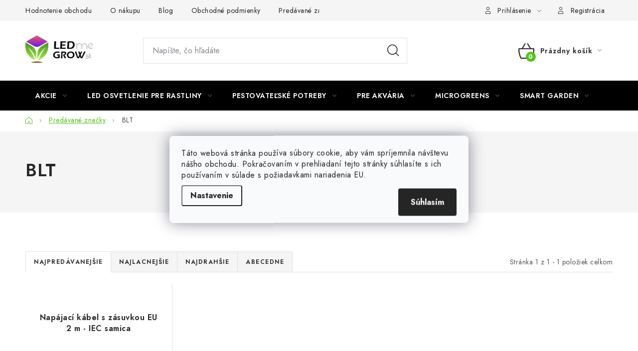

--- FILE ---
content_type: text/html; charset=utf-8
request_url: https://www.ledmegrow.sk/znacka/blt/
body_size: 23499
content:
<!doctype html><html lang="sk" dir="ltr" class="header-background-light external-fonts-loaded"><head><meta charset="utf-8" /><meta name="viewport" content="width=device-width,initial-scale=1" /><title>BLT - LED ME GROW</title><link rel="preconnect" href="https://cdn.myshoptet.com" /><link rel="dns-prefetch" href="https://cdn.myshoptet.com" /><link rel="preload" href="https://cdn.myshoptet.com/prj/dist/master/cms/libs/jquery/jquery-1.11.3.min.js" as="script" /><link href="https://cdn.myshoptet.com/prj/dist/master/cms/templates/frontend_templates/shared/css/font-face/nunito.css" rel="stylesheet"><script>
dataLayer = [];
dataLayer.push({'shoptet' : {
    "pageId": -24,
    "pageType": "article",
    "currency": "EUR",
    "currencyInfo": {
        "decimalSeparator": ",",
        "exchangeRate": 1,
        "priceDecimalPlaces": 2,
        "symbol": "\u20ac",
        "symbolLeft": 0,
        "thousandSeparator": " "
    },
    "language": "sk",
    "projectId": 373689,
    "cartInfo": {
        "id": null,
        "freeShipping": false,
        "freeShippingFrom": 90,
        "leftToFreeGift": {
            "formattedPrice": "0 \u20ac",
            "priceLeft": 0
        },
        "freeGift": false,
        "leftToFreeShipping": {
            "priceLeft": 90,
            "dependOnRegion": 0,
            "formattedPrice": "90 \u20ac"
        },
        "discountCoupon": [],
        "getNoBillingShippingPrice": {
            "withoutVat": 0,
            "vat": 0,
            "withVat": 0
        },
        "cartItems": [],
        "taxMode": "OSS"
    },
    "cart": [],
    "customer": {
        "priceRatio": 1,
        "priceListId": 1,
        "groupId": null,
        "registered": false,
        "mainAccount": false
    }
}});
dataLayer.push({'cookie_consent' : {
    "marketing": "denied",
    "analytics": "denied"
}});
document.addEventListener('DOMContentLoaded', function() {
    shoptet.consent.onAccept(function(agreements) {
        if (agreements.length == 0) {
            return;
        }
        dataLayer.push({
            'cookie_consent' : {
                'marketing' : (agreements.includes(shoptet.config.cookiesConsentOptPersonalisation)
                    ? 'granted' : 'denied'),
                'analytics': (agreements.includes(shoptet.config.cookiesConsentOptAnalytics)
                    ? 'granted' : 'denied')
            },
            'event': 'cookie_consent'
        });
    });
});
</script>

<!-- Google Tag Manager -->
<script>(function(w,d,s,l,i){w[l]=w[l]||[];w[l].push({'gtm.start':
new Date().getTime(),event:'gtm.js'});var f=d.getElementsByTagName(s)[0],
j=d.createElement(s),dl=l!='dataLayer'?'&l='+l:'';j.async=true;j.src=
'https://www.googletagmanager.com/gtm.js?id='+i+dl;f.parentNode.insertBefore(j,f);
})(window,document,'script','dataLayer','GTM-5HVCHHC');</script>
<!-- End Google Tag Manager -->

<meta property="og:type" content="website"><meta property="og:site_name" content="ledmegrow.sk"><meta property="og:url" content="https://www.ledmegrow.sk/znacka/blt/"><meta property="og:title" content="BLT - LED ME GROW"><meta name="author" content="LED ME GROW"><meta name="web_author" content="Shoptet.cz"><meta name="dcterms.rightsHolder" content="www.ledmegrow.sk"><meta name="robots" content="index,follow"><meta property="og:image" content="https://cdn.myshoptet.com/usr/www.ledmegrow.sk/user/logos/logo_ledmegrow_sk.jpg?t=1768566855"><meta property="og:description" content="BLT"><meta name="description" content="BLT"><meta name="google-site-verification" content="6O-ufhO2MazxcECgPhTbQguKW5ZSV7SIRwdg6S77y_g"><style>:root {--color-primary: #000000;--color-primary-h: 0;--color-primary-s: 0%;--color-primary-l: 0%;--color-primary-hover: #a8f20d;--color-primary-hover-h: 79;--color-primary-hover-s: 90%;--color-primary-hover-l: 50%;--color-secondary: #55c21e;--color-secondary-h: 100;--color-secondary-s: 73%;--color-secondary-l: 44%;--color-secondary-hover: #43b40a;--color-secondary-hover-h: 100;--color-secondary-hover-s: 89%;--color-secondary-hover-l: 37%;--color-tertiary: #000000;--color-tertiary-h: 0;--color-tertiary-s: 0%;--color-tertiary-l: 0%;--color-tertiary-hover: #cfcfcf;--color-tertiary-hover-h: 0;--color-tertiary-hover-s: 0%;--color-tertiary-hover-l: 81%;--color-header-background: #ffffff;--template-font: "Nunito";--template-headings-font: "Nunito";--header-background-url: url("[data-uri]");--cookies-notice-background: #F8FAFB;--cookies-notice-color: #252525;--cookies-notice-button-hover: #27263f;--cookies-notice-link-hover: #3b3a5f;--templates-update-management-preview-mode-content: "Náhľad aktualizácií šablóny je aktívny pre váš prehliadač."}</style>
    <script>var shoptet = shoptet || {};</script>
    <script src="https://cdn.myshoptet.com/prj/dist/master/shop/dist/main-3g-header.js.05f199e7fd2450312de2.js"></script>
<!-- User include --><!-- service 1213(832) html code header -->
<link href="https://fonts.googleapis.com/css2?family=Jost:wght@400;600;700&display=swap" rel="stylesheet">
<link href="https://cdn.myshoptet.com/prj/dist/master/shop/dist/font-shoptet-13.css.3c47e30adfa2e9e2683b.css" rel="stylesheet">
<link type="text/css" href="https://cdn.myshoptet.com/usr/paxio.myshoptet.com/user/documents/Jupiter/style.css?v1618376" rel="stylesheet" media="all" />
<link type="text/css" href="https://cdn.myshoptet.com/usr/paxio.myshoptet.com/user/documents/Jupiter/preklady.css?v11" rel="stylesheet" media="all" />
<link href="https://cdn.myshoptet.com/usr/paxio.myshoptet.com/user/documents/Jupiter/ikony.css?v1" rel="stylesheet">
<!-- api 473(125) html code header -->

                <style>
                    #order-billing-methods .radio-wrapper[data-guid="45f3a7b0-9b1f-11ed-90ab-b8ca3a6a5ac4"]:not(.cggooglepay), #order-billing-methods .radio-wrapper[data-guid="91884d91-66d4-11eb-90ab-b8ca3a6a5ac4"]:not(.cgapplepay) {
                        display: none;
                    }
                </style>
                <script type="text/javascript">
                    document.addEventListener('DOMContentLoaded', function() {
                        if (getShoptetDataLayer('pageType') === 'billingAndShipping') {
                            
                try {
                    if (window.ApplePaySession && window.ApplePaySession.canMakePayments()) {
                        document.querySelector('#order-billing-methods .radio-wrapper[data-guid="91884d91-66d4-11eb-90ab-b8ca3a6a5ac4"]').classList.add('cgapplepay');
                    }
                } catch (err) {} 
            
                            
                const cgBaseCardPaymentMethod = {
                        type: 'CARD',
                        parameters: {
                            allowedAuthMethods: ["PAN_ONLY", "CRYPTOGRAM_3DS"],
                            allowedCardNetworks: [/*"AMEX", "DISCOVER", "INTERAC", "JCB",*/ "MASTERCARD", "VISA"]
                        }
                };
                
                function cgLoadScript(src, callback)
                {
                    var s,
                        r,
                        t;
                    r = false;
                    s = document.createElement('script');
                    s.type = 'text/javascript';
                    s.src = src;
                    s.onload = s.onreadystatechange = function() {
                        if ( !r && (!this.readyState || this.readyState == 'complete') )
                        {
                            r = true;
                            callback();
                        }
                    };
                    t = document.getElementsByTagName('script')[0];
                    t.parentNode.insertBefore(s, t);
                } 
                
                function cgGetGoogleIsReadyToPayRequest() {
                    return Object.assign(
                        {},
                        {
                            apiVersion: 2,
                            apiVersionMinor: 0
                        },
                        {
                            allowedPaymentMethods: [cgBaseCardPaymentMethod]
                        }
                    );
                }

                function onCgGooglePayLoaded() {
                    let paymentsClient = new google.payments.api.PaymentsClient({environment: 'PRODUCTION'});
                    paymentsClient.isReadyToPay(cgGetGoogleIsReadyToPayRequest()).then(function(response) {
                        if (response.result) {
                            document.querySelector('#order-billing-methods .radio-wrapper[data-guid="45f3a7b0-9b1f-11ed-90ab-b8ca3a6a5ac4"]').classList.add('cggooglepay');	 	 	 	 	 
                        }
                    })
                    .catch(function(err) {});
                }
                
                cgLoadScript('https://pay.google.com/gp/p/js/pay.js', onCgGooglePayLoaded);
            
                        }
                    });
                </script> 
                
<!-- service 659(306) html code header -->
<link rel="stylesheet" type="text/css" href="https://cdn.myshoptet.com/usr/fvstudio.myshoptet.com/user/documents/showmore/fv-studio-app-showmore.css?v=21.10.1">

<!-- project html code header -->
<link rel="stylesheet" type="text/css" href="/user/documents/css/style.css?1711254">
<link rel="stylesheet" type="text/css" href="https://panel.ledmegrow.cz/dynamiccss">
<link rel="stylesheet" type="text/css" href="/user/documents/css/discount_timer.css?17">
<link rel="stylesheet" type="text/css" href="/user/documents/css/main_page_banner.css?1">
<meta name="facebook-domain-verification" content="pal7i2p5cvvd57x813jp9q0gri7r8b" />
<!-- Tanganica pixel -->
<script>(function(w,d,s,l,i){w[l]=w[l]||[];w[l].push({'gtm.start':new Date().getTime(),event:'gtm.js'});var f=d.getElementsByTagName(s)[0],j=d.createElement(s),dl=l!='dataLayer'?'&l='+l:'';j.async=true;j.src='https://www.googletagmanager.com/gtm.js?id='+i+dl;f.parentNode.insertBefore(j,f);})(window,document,'script','dataLayer','GTM-TRS5RSN');</script>
<!-- End Tanganica pixel -->
<style>

@media screen and (min-width: 768px){
#productVideos, #relatedFiles{opacity: 1 !important;}
#productVideos > h2{display: none !important;}
#relatedFiles h2{font-size: 18px;}
}
.video-wrapper{position: relative;overflow: hidden;width: 100%; padding-top: 56.25%;}
.video-wrapper iframe{position: absolute !important;top: 0;left: 0;bottom: 0;right: 0;width: 100%; height: 100%;}

body.mobile.ordering-process div.navigation-buttons{
	display: none;
}

</style>

<!-- Hotjar Tracking Code for https://www.ledmegrow.sk/ -->
<script>
    (function(h,o,t,j,a,r){
        h.hj=h.hj||function(){(h.hj.q=h.hj.q||[]).push(arguments)};
        h._hjSettings={hjid:3674526,hjsv:6};
        a=o.getElementsByTagName('head')[0];
        r=o.createElement('script');r.async=1;
        r.src=t+h._hjSettings.hjid+j+h._hjSettings.hjsv;
        a.appendChild(r);
    })(window,document,'https://static.hotjar.com/c/hotjar-','.js?sv=');
</script>
<!--End Hotjar Tracking Code for https://www.ledmegrow.sk/ -->

<!-- /User include --><link rel="shortcut icon" href="/favicon.ico" type="image/x-icon" /><link rel="canonical" href="https://www.ledmegrow.sk/znacka/blt/" />    <!-- Global site tag (gtag.js) - Google Analytics -->
    <script async src="https://www.googletagmanager.com/gtag/js?id=G-MRJ79W537K"></script>
    <script>
        
        window.dataLayer = window.dataLayer || [];
        function gtag(){dataLayer.push(arguments);}
        

                    console.debug('default consent data');

            gtag('consent', 'default', {"ad_storage":"denied","analytics_storage":"denied","ad_user_data":"denied","ad_personalization":"denied","wait_for_update":500});
            dataLayer.push({
                'event': 'default_consent'
            });
        
        gtag('js', new Date());

                gtag('config', 'UA-178409011-1', { 'groups': "UA" });
        
                gtag('config', 'G-MRJ79W537K', {"groups":"GA4","send_page_view":false,"content_group":"article","currency":"EUR","page_language":"sk"});
        
                gtag('config', 'AW-305773797', {"allow_enhanced_conversions":true});
        
        
        
        
        
                    gtag('event', 'page_view', {"send_to":"GA4","page_language":"sk","content_group":"article","currency":"EUR"});
        
        
        
        
        
        
        
        
        
        
        
        
        
        document.addEventListener('DOMContentLoaded', function() {
            if (typeof shoptet.tracking !== 'undefined') {
                for (var id in shoptet.tracking.bannersList) {
                    gtag('event', 'view_promotion', {
                        "send_to": "UA",
                        "promotions": [
                            {
                                "id": shoptet.tracking.bannersList[id].id,
                                "name": shoptet.tracking.bannersList[id].name,
                                "position": shoptet.tracking.bannersList[id].position
                            }
                        ]
                    });
                }
            }

            shoptet.consent.onAccept(function(agreements) {
                if (agreements.length !== 0) {
                    console.debug('gtag consent accept');
                    var gtagConsentPayload =  {
                        'ad_storage': agreements.includes(shoptet.config.cookiesConsentOptPersonalisation)
                            ? 'granted' : 'denied',
                        'analytics_storage': agreements.includes(shoptet.config.cookiesConsentOptAnalytics)
                            ? 'granted' : 'denied',
                                                                                                'ad_user_data': agreements.includes(shoptet.config.cookiesConsentOptPersonalisation)
                            ? 'granted' : 'denied',
                        'ad_personalization': agreements.includes(shoptet.config.cookiesConsentOptPersonalisation)
                            ? 'granted' : 'denied',
                        };
                    console.debug('update consent data', gtagConsentPayload);
                    gtag('consent', 'update', gtagConsentPayload);
                    dataLayer.push(
                        { 'event': 'update_consent' }
                    );
                }
            });
        });
    </script>
</head><body class="desktop id--24 in-znacka template-13 type-manufacturer-detail one-column-body columns-mobile-2 columns-4 blank-mode blank-mode-css smart-labels-active ums_forms_redesign--off ums_a11y_category_page--on ums_discussion_rating_forms--off ums_flags_display_unification--on ums_a11y_login--off mobile-header-version-0">
        <div id="fb-root"></div>
        <script>
            window.fbAsyncInit = function() {
                FB.init({
//                    appId            : 'your-app-id',
                    autoLogAppEvents : true,
                    xfbml            : true,
                    version          : 'v19.0'
                });
            };
        </script>
        <script async defer crossorigin="anonymous" src="https://connect.facebook.net/sk_SK/sdk.js"></script>
<!-- Google Tag Manager (noscript) -->
<noscript><iframe src="https://www.googletagmanager.com/ns.html?id=GTM-5HVCHHC"
height="0" width="0" style="display:none;visibility:hidden"></iframe></noscript>
<!-- End Google Tag Manager (noscript) -->

    <div class="siteCookies siteCookies--center siteCookies--light js-siteCookies" role="dialog" data-testid="cookiesPopup" data-nosnippet>
        <div class="siteCookies__form">
            <div class="siteCookies__content">
                <div class="siteCookies__text">
                    Táto webová stránka používa súbory cookie, aby vám spríjemnila návštevu nášho obchodu. Pokračovaním v prehliadaní tejto stránky súhlasíte s ich používaním v súlade s požiadavkami nariadenia EU.
                </div>
                <p class="siteCookies__links">
                    <button class="siteCookies__link js-cookies-settings" aria-label="Nastavenia cookies" data-testid="cookiesSettings">Nastavenie</button>
                </p>
            </div>
            <div class="siteCookies__buttonWrap">
                                <button class="siteCookies__button js-cookiesConsentSubmit" value="all" aria-label="Prijať cookies" data-testid="buttonCookiesAccept">Súhlasím</button>
            </div>
        </div>
        <script>
            document.addEventListener("DOMContentLoaded", () => {
                const siteCookies = document.querySelector('.js-siteCookies');
                document.addEventListener("scroll", shoptet.common.throttle(() => {
                    const st = document.documentElement.scrollTop;
                    if (st > 1) {
                        siteCookies.classList.add('siteCookies--scrolled');
                    } else {
                        siteCookies.classList.remove('siteCookies--scrolled');
                    }
                }, 100));
            });
        </script>
    </div>
<a href="#content" class="skip-link sr-only">Prejsť na obsah</a><div class="overall-wrapper"><div class="user-action"><div class="container"><div class="user-action-in"><div class="user-action-login popup-widget login-widget"><div class="popup-widget-inner"><h2 id="loginHeading">Prihlásenie k vášmu účtu</h2><div id="customerLogin"><form action="/action/Customer/Login/" method="post" id="formLoginIncluded" class="csrf-enabled formLogin" data-testid="formLogin"><input type="hidden" name="referer" value="" /><div class="form-group"><div class="input-wrapper email js-validated-element-wrapper no-label"><input type="email" name="email" class="form-control" autofocus placeholder="E-mailová adresa (napr. jan@novak.sk)" data-testid="inputEmail" autocomplete="email" required /></div></div><div class="form-group"><div class="input-wrapper password js-validated-element-wrapper no-label"><input type="password" name="password" class="form-control" placeholder="Heslo" data-testid="inputPassword" autocomplete="current-password" required /><span class="no-display">Nemôžete vyplniť toto pole</span><input type="text" name="surname" value="" class="no-display" /></div></div><div class="form-group"><div class="login-wrapper"><button type="submit" class="btn btn-secondary btn-text btn-login" data-testid="buttonSubmit">Prihlásiť sa</button><div class="password-helper"><a href="/registracia/" data-testid="signup" rel="nofollow">Nová registrácia</a><a href="/klient/zabudnute-heslo/" rel="nofollow">Zabudnuté heslo</a></div></div></div></form>
</div></div></div>
    <div id="cart-widget" class="user-action-cart popup-widget cart-widget loader-wrapper" data-testid="popupCartWidget" role="dialog" aria-hidden="true">
        <div class="popup-widget-inner cart-widget-inner place-cart-here">
            <div class="loader-overlay">
                <div class="loader"></div>
            </div>
        </div>
    </div>
</div>
</div></div><div class="top-navigation-bar" data-testid="topNavigationBar">

    <div class="container">

                            <div class="top-navigation-menu">
                <ul class="top-navigation-bar-menu">
                                            <li class="top-navigation-menu-item--51">
                            <a href="/hodnotenie-obchodu/" title="Hodnotenie obchodu">Hodnotenie obchodu</a>
                        </li>
                                            <li class="top-navigation-menu-item-1611">
                            <a href="/o-nakupu/" title="O nákupu">O nákupu</a>
                        </li>
                                            <li class="top-navigation-menu-item-1608">
                            <a href="/blog/" title="Blog">Blog</a>
                        </li>
                                            <li class="top-navigation-menu-item-39">
                            <a href="/obchodne-podmienky/" title="Obchodné podmienky" target="blank">Obchodné podmienky</a>
                        </li>
                                            <li class="top-navigation-menu-item--24">
                            <a href="/znacka/" title="Predávané značky" target="blank">Predávané značky</a>
                        </li>
                                            <li class="top-navigation-menu-item-29">
                            <a href="/kontakt/" title="Kontakt">Kontakt</a>
                        </li>
                                            <li class="top-navigation-menu-item-691">
                            <a href="/podmienky-ochrany-osobnych-udajov/" title="Podmienky o ochrane osobných údajov" target="blank">Podmienky o ochrane osobných údajov</a>
                        </li>
                                    </ul>
                <div class="top-navigation-menu-trigger">Viac</div>
                <ul class="top-navigation-bar-menu-helper"></ul>
            </div>
        
        <div class="top-navigation-tools">
                        <a href="/login/?backTo=%2Fznacka%2Fblt%2F" class="top-nav-button top-nav-button-login primary login toggle-window" data-target="login" data-testid="signin" rel="nofollow"><span>Prihlásenie</span></a>
    <a href="/registracia/" class="top-nav-button top-nav-button-register" data-testid="headerSignup">Registrácia</a>
        </div>

    </div>

</div>
<header id="header">
        <div class="header-top">
            <div class="container navigation-wrapper header-top-wrapper">
                <div class="site-name"><a href="/" data-testid="linkWebsiteLogo"><img src="https://cdn.myshoptet.com/usr/www.ledmegrow.sk/user/logos/logo_ledmegrow_sk.jpg" alt="LED ME GROW" fetchpriority="low" /></a></div>                <div class="search" itemscope itemtype="https://schema.org/WebSite">
                    <meta itemprop="headline" content="Predávané značky"/><meta itemprop="url" content="https://www.ledmegrow.sk"/><meta itemprop="text" content="BLT"/>                    <form action="/action/ProductSearch/prepareString/" method="post"
    id="formSearchForm" class="search-form compact-form js-search-main"
    itemprop="potentialAction" itemscope itemtype="https://schema.org/SearchAction" data-testid="searchForm">
    <fieldset>
        <meta itemprop="target"
            content="https://www.ledmegrow.sk/vyhladavanie/?string={string}"/>
        <input type="hidden" name="language" value="sk"/>
        
            
    <span class="search-input-icon" aria-hidden="true"></span>

<input
    type="search"
    name="string"
        class="query-input form-control search-input js-search-input"
    placeholder="Napíšte, čo hľadáte"
    autocomplete="off"
    required
    itemprop="query-input"
    aria-label="Vyhľadávanie"
    data-testid="searchInput"
>
            <button type="submit" class="btn btn-default search-button" data-testid="searchBtn">Hľadať</button>
        
    </fieldset>
</form>
                </div>
                <div class="navigation-buttons">
                    <a href="#" class="toggle-window" data-target="search" data-testid="linkSearchIcon"><span class="sr-only">Hľadať</span></a>
                        
    <a href="/kosik/" class="btn btn-icon toggle-window cart-count" data-target="cart" data-hover="true" data-redirect="true" data-testid="headerCart" rel="nofollow" aria-haspopup="dialog" aria-expanded="false" aria-controls="cart-widget">
        
                <span class="sr-only">Nákupný košík</span>
        
            <span class="cart-price visible-lg-inline-block" data-testid="headerCartPrice">
                                    Prázdny košík                            </span>
        
    
            </a>
                    <a href="#" class="toggle-window" data-target="navigation" data-testid="hamburgerMenu"></a>
                </div>
            </div>
        </div>
        <div class="header-bottom">
            <div class="container navigation-wrapper header-bottom-wrapper js-navigation-container">
                <nav id="navigation" aria-label="Hlavné menu" data-collapsible="true"><div class="navigation-in menu"><ul class="menu-level-1" role="menubar" data-testid="headerMenuItems"><li class="menu-item-4659 ext" role="none"><a href="/akcie/" data-testid="headerMenuItem" role="menuitem" aria-haspopup="true" aria-expanded="false"><b>Akcie</b><span class="submenu-arrow"></span></a><ul class="menu-level-2" aria-label="Akcie" tabindex="-1" role="menu"><li class="menu-item-4662" role="none"><a href="/vypredaj/" class="menu-image" data-testid="headerMenuItem" tabindex="-1" aria-hidden="true"><img src="data:image/svg+xml,%3Csvg%20width%3D%22140%22%20height%3D%22100%22%20xmlns%3D%22http%3A%2F%2Fwww.w3.org%2F2000%2Fsvg%22%3E%3C%2Fsvg%3E" alt="" aria-hidden="true" width="140" height="100"  data-src="https://cdn.myshoptet.com/usr/www.ledmegrow.sk/user/categories/thumb/icon-clearance-sale.jpg" fetchpriority="low" /></a><div><a href="/vypredaj/" data-testid="headerMenuItem" role="menuitem"><span>Výpredaj</span></a>
                        </div></li><li class="menu-item-4665" role="none"><a href="/viac-za-menej/" class="menu-image" data-testid="headerMenuItem" tabindex="-1" aria-hidden="true"><img src="data:image/svg+xml,%3Csvg%20width%3D%22140%22%20height%3D%22100%22%20xmlns%3D%22http%3A%2F%2Fwww.w3.org%2F2000%2Fsvg%22%3E%3C%2Fsvg%3E" alt="" aria-hidden="true" width="140" height="100"  data-src="https://cdn.myshoptet.com/usr/www.ledmegrow.sk/user/categories/thumb/icon-more-for-less.jpg" fetchpriority="low" /></a><div><a href="/viac-za-menej/" data-testid="headerMenuItem" role="menuitem"><span>Viac za menej</span></a>
                        </div></li><li class="menu-item-4668" role="none"><a href="/novinky/" class="menu-image" data-testid="headerMenuItem" tabindex="-1" aria-hidden="true"><img src="data:image/svg+xml,%3Csvg%20width%3D%22140%22%20height%3D%22100%22%20xmlns%3D%22http%3A%2F%2Fwww.w3.org%2F2000%2Fsvg%22%3E%3C%2Fsvg%3E" alt="" aria-hidden="true" width="140" height="100"  data-src="https://cdn.myshoptet.com/usr/www.ledmegrow.sk/user/categories/thumb/new-products.jpg" fetchpriority="low" /></a><div><a href="/novinky/" data-testid="headerMenuItem" role="menuitem"><span>Novinky</span></a>
                        </div></li><li class="menu-item-4671" role="none"><a href="/vyhodne-balenie/" class="menu-image" data-testid="headerMenuItem" tabindex="-1" aria-hidden="true"><img src="data:image/svg+xml,%3Csvg%20width%3D%22140%22%20height%3D%22100%22%20xmlns%3D%22http%3A%2F%2Fwww.w3.org%2F2000%2Fsvg%22%3E%3C%2Fsvg%3E" alt="" aria-hidden="true" width="140" height="100"  data-src="https://cdn.myshoptet.com/usr/www.ledmegrow.sk/user/categories/thumb/economical-packaging.jpg" fetchpriority="low" /></a><div><a href="/vyhodne-balenie/" data-testid="headerMenuItem" role="menuitem"><span>Výhodné balenie</span></a>
                        </div></li></ul></li>
<li class="menu-item-1914 ext" role="none"><a href="/pestovatelske-led-osvetlenie/" data-testid="headerMenuItem" role="menuitem" aria-haspopup="true" aria-expanded="false"><b>LED osvetlenie pre rastliny</b><span class="submenu-arrow"></span></a><ul class="menu-level-2" aria-label="LED osvetlenie pre rastliny" tabindex="-1" role="menu"><li class="menu-item-1491 has-third-level" role="none"><a href="/led-ziarovky/" class="menu-image" data-testid="headerMenuItem" tabindex="-1" aria-hidden="true"><img src="data:image/svg+xml,%3Csvg%20width%3D%22140%22%20height%3D%22100%22%20xmlns%3D%22http%3A%2F%2Fwww.w3.org%2F2000%2Fsvg%22%3E%3C%2Fsvg%3E" alt="" aria-hidden="true" width="140" height="100"  data-src="https://cdn.myshoptet.com/usr/www.ledmegrow.sk/user/categories/thumb/led-grow-lightbulbs-1.jpg" fetchpriority="low" /></a><div><a href="/led-ziarovky/" data-testid="headerMenuItem" role="menuitem"><span>LED grow žiarovky</span></a>
                                                    <ul class="menu-level-3" role="menu">
                                                                    <li class="menu-item-1494" role="none">
                                        <a href="/e27/" data-testid="headerMenuItem" role="menuitem">
                                            LED grow žiarovky E27</a>,                                    </li>
                                                                    <li class="menu-item-1497" role="none">
                                        <a href="/lampicky-so-zdrojom/" data-testid="headerMenuItem" role="menuitem">
                                            LED lampičky na pestovanie rastlín</a>,                                    </li>
                                                                    <li class="menu-item-1500" role="none">
                                        <a href="/objimky--patice--uchyty/" data-testid="headerMenuItem" role="menuitem">
                                            Objímky, pätice, úchyty</a>                                    </li>
                                                            </ul>
                        </div></li><li class="menu-item-1236 has-third-level" role="none"><a href="/led-pasky/" class="menu-image" data-testid="headerMenuItem" tabindex="-1" aria-hidden="true"><img src="data:image/svg+xml,%3Csvg%20width%3D%22140%22%20height%3D%22100%22%20xmlns%3D%22http%3A%2F%2Fwww.w3.org%2F2000%2Fsvg%22%3E%3C%2Fsvg%3E" alt="" aria-hidden="true" width="140" height="100"  data-src="https://cdn.myshoptet.com/usr/www.ledmegrow.sk/user/categories/thumb/led-grow-strips-1.jpg" fetchpriority="low" /></a><div><a href="/led-pasky/" data-testid="headerMenuItem" role="menuitem"><span>LED pásky na pestovanie rastlín</span></a>
                                                    <ul class="menu-level-3" role="menu">
                                                                    <li class="menu-item-1239" role="none">
                                        <a href="/flexibilne/" data-testid="headerMenuItem" role="menuitem">
                                            LED pásiky</a>,                                    </li>
                                                                    <li class="menu-item-1332" role="none">
                                        <a href="/zdroje-12-24v/" data-testid="headerMenuItem" role="menuitem">
                                            Zdroje 12/24V</a>,                                    </li>
                                                                    <li class="menu-item-1524" role="none">
                                        <a href="/listy-a-profily/" data-testid="headerMenuItem" role="menuitem">
                                            Lišty a profily</a>,                                    </li>
                                                                    <li class="menu-item-1527" role="none">
                                        <a href="/prislusenstvo/" data-testid="headerMenuItem" role="menuitem">
                                            Príslušenstvo</a>                                    </li>
                                                            </ul>
                        </div></li><li class="menu-item-1278 has-third-level" role="none"><a href="/led-panely/" class="menu-image" data-testid="headerMenuItem" tabindex="-1" aria-hidden="true"><img src="data:image/svg+xml,%3Csvg%20width%3D%22140%22%20height%3D%22100%22%20xmlns%3D%22http%3A%2F%2Fwww.w3.org%2F2000%2Fsvg%22%3E%3C%2Fsvg%3E" alt="" aria-hidden="true" width="140" height="100"  data-src="https://cdn.myshoptet.com/usr/www.ledmegrow.sk/user/categories/thumb/led-grow-panels-1.jpg" fetchpriority="low" /></a><div><a href="/led-panely/" data-testid="headerMenuItem" role="menuitem"><span>LED grow panely</span></a>
                                                    <ul class="menu-level-3" role="menu">
                                                                    <li class="menu-item-1281" role="none">
                                        <a href="/ledmegrow/" data-testid="headerMenuItem" role="menuitem">
                                            LedMeGrow</a>,                                    </li>
                                                                    <li class="menu-item-4236" role="none">
                                        <a href="/adjust-a-wings/" data-testid="headerMenuItem" role="menuitem">
                                            Adjust-A-Wings</a>,                                    </li>
                                                                    <li class="menu-item-4360" role="none">
                                        <a href="/azuregrow/" data-testid="headerMenuItem" role="menuitem">
                                            AzureGrow</a>,                                    </li>
                                                                    <li class="menu-item-4233" role="none">
                                        <a href="/lumatek/" data-testid="headerMenuItem" role="menuitem">
                                            Lumatek</a>,                                    </li>
                                                                    <li class="menu-item-4239" role="none">
                                        <a href="/lumii/" data-testid="headerMenuItem" role="menuitem">
                                            Lumii</a>,                                    </li>
                                                                    <li class="menu-item-1287" role="none">
                                        <a href="/mars-hydro/" data-testid="headerMenuItem" role="menuitem">
                                            Mars Hydro</a>,                                    </li>
                                                                    <li class="menu-item-4605" role="none">
                                        <a href="/maxibright/" data-testid="headerMenuItem" role="menuitem">
                                            Maxibright</a>,                                    </li>
                                                                    <li class="menu-item-4608" role="none">
                                        <a href="/ortoled/" data-testid="headerMenuItem" role="menuitem">
                                            ORTOLED</a>,                                    </li>
                                                                    <li class="menu-item-4470" role="none">
                                        <a href="/pure-led/" data-testid="headerMenuItem" role="menuitem">
                                            PURE LED</a>,                                    </li>
                                                                    <li class="menu-item-3900" role="none">
                                        <a href="/quantum-board/" data-testid="headerMenuItem" role="menuitem">
                                            Quantum board</a>,                                    </li>
                                                                    <li class="menu-item-3909" role="none">
                                        <a href="/sanlight/" data-testid="headerMenuItem" role="menuitem">
                                            SANlight</a>,                                    </li>
                                                                    <li class="menu-item-4524" role="none">
                                        <a href="/spider-farmer-led-panely/" data-testid="headerMenuItem" role="menuitem">
                                            Spider Farmer</a>,                                    </li>
                                                                    <li class="menu-item-4363" role="none">
                                        <a href="/sunpro/" data-testid="headerMenuItem" role="menuitem">
                                            SunPro</a>,                                    </li>
                                                                    <li class="menu-item-4611" role="none">
                                        <a href="/thinkgrow-led/" data-testid="headerMenuItem" role="menuitem">
                                            ThinkGrow</a>,                                    </li>
                                                                    <li class="menu-item-4599" role="none">
                                        <a href="/led-pestovatelske-panely-viparspectra/" data-testid="headerMenuItem" role="menuitem">
                                            ViparSpectra</a>,                                    </li>
                                                                    <li class="menu-item-1548" role="none">
                                        <a href="/prislusenstvi/" data-testid="headerMenuItem" role="menuitem">
                                            Príslušenstvo</a>                                    </li>
                                                            </ul>
                        </div></li><li class="menu-item-1275" role="none"><a href="/led-reflektory/" class="menu-image" data-testid="headerMenuItem" tabindex="-1" aria-hidden="true"><img src="data:image/svg+xml,%3Csvg%20width%3D%22140%22%20height%3D%22100%22%20xmlns%3D%22http%3A%2F%2Fwww.w3.org%2F2000%2Fsvg%22%3E%3C%2Fsvg%3E" alt="" aria-hidden="true" width="140" height="100"  data-src="https://cdn.myshoptet.com/usr/www.ledmegrow.sk/user/categories/thumb/led-grow-reflectors-1.jpg" fetchpriority="low" /></a><div><a href="/led-reflektory/" data-testid="headerMenuItem" role="menuitem"><span>LED grow reflektory</span></a>
                        </div></li><li class="menu-item-1566 has-third-level" role="none"><a href="/led-linearne-osvetlenie/" class="menu-image" data-testid="headerMenuItem" tabindex="-1" aria-hidden="true"><img src="data:image/svg+xml,%3Csvg%20width%3D%22140%22%20height%3D%22100%22%20xmlns%3D%22http%3A%2F%2Fwww.w3.org%2F2000%2Fsvg%22%3E%3C%2Fsvg%3E" alt="" aria-hidden="true" width="140" height="100"  data-src="https://cdn.myshoptet.com/usr/www.ledmegrow.sk/user/categories/thumb/linear-lights-1.jpg" fetchpriority="low" /></a><div><a href="/led-linearne-osvetlenie/" data-testid="headerMenuItem" role="menuitem"><span>Líniové LED grow osvetlenie</span></a>
                                                    <ul class="menu-level-3" role="menu">
                                                                    <li class="menu-item-1575" role="none">
                                        <a href="/jednoradova-svietidla/" data-testid="headerMenuItem" role="menuitem">
                                            Lineárne LED grow svietidlá jednoradové</a>,                                    </li>
                                                                    <li class="menu-item-4372" role="none">
                                        <a href="/multilinearne-osvetlenie-rastlin/" data-testid="headerMenuItem" role="menuitem">
                                            Viacradové líniové svietidlá</a>,                                    </li>
                                                                    <li class="menu-item-1578" role="none">
                                        <a href="/prislusenstvo-2/" data-testid="headerMenuItem" role="menuitem">
                                            Príslušenstvo pre lineárne LED svietidlá</a>                                    </li>
                                                            </ul>
                        </div></li><li class="menu-item-1617" role="none"><a href="/led-osvetleni-do-skleniku/" class="menu-image" data-testid="headerMenuItem" tabindex="-1" aria-hidden="true"><img src="data:image/svg+xml,%3Csvg%20width%3D%22140%22%20height%3D%22100%22%20xmlns%3D%22http%3A%2F%2Fwww.w3.org%2F2000%2Fsvg%22%3E%3C%2Fsvg%3E" alt="" aria-hidden="true" width="140" height="100"  data-src="https://cdn.myshoptet.com/usr/www.ledmegrow.sk/user/categories/thumb/led-grow-light-for-greenhouse-1.jpg" fetchpriority="low" /></a><div><a href="/led-osvetleni-do-skleniku/" data-testid="headerMenuItem" role="menuitem"><span>LED osvetlenie pre skleník</span></a>
                        </div></li><li class="menu-item-1620" role="none"><a href="/ufo-grow-led/" class="menu-image" data-testid="headerMenuItem" tabindex="-1" aria-hidden="true"><img src="data:image/svg+xml,%3Csvg%20width%3D%22140%22%20height%3D%22100%22%20xmlns%3D%22http%3A%2F%2Fwww.w3.org%2F2000%2Fsvg%22%3E%3C%2Fsvg%3E" alt="" aria-hidden="true" width="140" height="100"  data-src="https://cdn.myshoptet.com/usr/www.ledmegrow.sk/user/categories/thumb/other-led-lights-1.jpg" fetchpriority="low" /></a><div><a href="/ufo-grow-led/" data-testid="headerMenuItem" role="menuitem"><span>UFO GROW LED</span></a>
                        </div></li><li class="menu-item-1554 has-third-level" role="none"><a href="/elektromaterial/" class="menu-image" data-testid="headerMenuItem" tabindex="-1" aria-hidden="true"><img src="data:image/svg+xml,%3Csvg%20width%3D%22140%22%20height%3D%22100%22%20xmlns%3D%22http%3A%2F%2Fwww.w3.org%2F2000%2Fsvg%22%3E%3C%2Fsvg%3E" alt="" aria-hidden="true" width="140" height="100"  data-src="https://cdn.myshoptet.com/usr/www.ledmegrow.sk/user/categories/thumb/electro-material-1.jpg" fetchpriority="low" /></a><div><a href="/elektromaterial/" data-testid="headerMenuItem" role="menuitem"><span>Elektromateriál</span></a>
                                                    <ul class="menu-level-3" role="menu">
                                                                    <li class="menu-item-1557" role="none">
                                        <a href="/spinacie-hodiny--casovace/" data-testid="headerMenuItem" role="menuitem">
                                            Spínacie hodiny (časovače)</a>,                                    </li>
                                                                    <li class="menu-item-1560" role="none">
                                        <a href="/kable/" data-testid="headerMenuItem" role="menuitem">
                                            Káble</a>,                                    </li>
                                                                    <li class="menu-item-1563" role="none">
                                        <a href="/spojovacie-diely/" data-testid="headerMenuItem" role="menuitem">
                                            Spojovacie diely</a>                                    </li>
                                                            </ul>
                        </div></li></ul></li>
<li class="menu-item-1917 ext" role="none"><a href="/pestovatelske-potreby/" data-testid="headerMenuItem" role="menuitem" aria-haspopup="true" aria-expanded="false"><b>Pestovateľské potreby</b><span class="submenu-arrow"></span></a><ul class="menu-level-2" aria-label="Pestovateľské potreby" tabindex="-1" role="menu"><li class="menu-item-2166 has-third-level" role="none"><a href="/grow-boxy/" class="menu-image" data-testid="headerMenuItem" tabindex="-1" aria-hidden="true"><img src="data:image/svg+xml,%3Csvg%20width%3D%22140%22%20height%3D%22100%22%20xmlns%3D%22http%3A%2F%2Fwww.w3.org%2F2000%2Fsvg%22%3E%3C%2Fsvg%3E" alt="" aria-hidden="true" width="140" height="100"  data-src="https://cdn.myshoptet.com/usr/www.ledmegrow.sk/user/categories/thumb/growboxy.jpg" fetchpriority="low" /></a><div><a href="/grow-boxy/" data-testid="headerMenuItem" role="menuitem"><span>Grow boxy</span></a>
                                                    <ul class="menu-level-3" role="menu">
                                                                    <li class="menu-item-2199" role="none">
                                        <a href="/kompletne-pestovatelske-boxy/" data-testid="headerMenuItem" role="menuitem">
                                            Kompletné pestovateľské boxy</a>,                                    </li>
                                                                    <li class="menu-item-2169" role="none">
                                        <a href="/pestovatelske-stany/" data-testid="headerMenuItem" role="menuitem">
                                            Pestovateľské stany</a>,                                    </li>
                                                                    <li class="menu-item-3189" role="none">
                                        <a href="/reflexne-folie/" data-testid="headerMenuItem" role="menuitem">
                                            Reflexné fólie</a>,                                    </li>
                                                                    <li class="menu-item-4405" role="none">
                                        <a href="/susiace-siete/" data-testid="headerMenuItem" role="menuitem">
                                            Sušiace siete</a>                                    </li>
                                                            </ul>
                        </div></li><li class="menu-item-2004 has-third-level" role="none"><a href="/substraty-a-pestovatelske-media/" class="menu-image" data-testid="headerMenuItem" tabindex="-1" aria-hidden="true"><img src="data:image/svg+xml,%3Csvg%20width%3D%22140%22%20height%3D%22100%22%20xmlns%3D%22http%3A%2F%2Fwww.w3.org%2F2000%2Fsvg%22%3E%3C%2Fsvg%3E" alt="" aria-hidden="true" width="140" height="100"  data-src="https://cdn.myshoptet.com/usr/www.ledmegrow.sk/user/categories/thumb/substraty-a-pestovatelske-media.jpg" fetchpriority="low" /></a><div><a href="/substraty-a-pestovatelske-media/" data-testid="headerMenuItem" role="menuitem"><span>Substráty a pestovateľské médiá</span></a>
                                                    <ul class="menu-level-3" role="menu">
                                                                    <li class="menu-item-2007" role="none">
                                        <a href="/podne-substraty/" data-testid="headerMenuItem" role="menuitem">
                                            Pôdne substráty</a>,                                    </li>
                                                                    <li class="menu-item-2010" role="none">
                                        <a href="/kokosove-substraty/" data-testid="headerMenuItem" role="menuitem">
                                            Kokosové substráty</a>,                                    </li>
                                                                    <li class="menu-item-2211" role="none">
                                        <a href="/perlit--keramzit/" data-testid="headerMenuItem" role="menuitem">
                                            Perlit, keramzit</a>,                                    </li>
                                                                    <li class="menu-item-2235" role="none">
                                        <a href="/hydroponicke-medium/" data-testid="headerMenuItem" role="menuitem">
                                            Hydroponické médium</a>                                    </li>
                                                            </ul>
                        </div></li><li class="menu-item-2289 has-third-level" role="none"><a href="/kvetinace-a-podmisky/" class="menu-image" data-testid="headerMenuItem" tabindex="-1" aria-hidden="true"><img src="data:image/svg+xml,%3Csvg%20width%3D%22140%22%20height%3D%22100%22%20xmlns%3D%22http%3A%2F%2Fwww.w3.org%2F2000%2Fsvg%22%3E%3C%2Fsvg%3E" alt="" aria-hidden="true" width="140" height="100"  data-src="https://cdn.myshoptet.com/usr/www.ledmegrow.sk/user/categories/thumb/kvetinace-a-podmisky.jpg" fetchpriority="low" /></a><div><a href="/kvetinace-a-podmisky/" data-testid="headerMenuItem" role="menuitem"><span>Květináče a podmisky</span></a>
                                                    <ul class="menu-level-3" role="menu">
                                                                    <li class="menu-item-2304" role="none">
                                        <a href="/plastove/" data-testid="headerMenuItem" role="menuitem">
                                            Plastové</a>,                                    </li>
                                                                    <li class="menu-item-2295" role="none">
                                        <a href="/textilni/" data-testid="headerMenuItem" role="menuitem">
                                            Textilné</a>,                                    </li>
                                                                    <li class="menu-item-2292" role="none">
                                        <a href="/air-pot/" data-testid="headerMenuItem" role="menuitem">
                                            Air-pot</a>,                                    </li>
                                                                    <li class="menu-item-2298" role="none">
                                        <a href="/hydroponicke-kosicky/" data-testid="headerMenuItem" role="menuitem">
                                            Hydroponické košíčky</a>,                                    </li>
                                                                    <li class="menu-item-4656" role="none">
                                        <a href="/vertikalne-kvetinace/" data-testid="headerMenuItem" role="menuitem">
                                            Vertikálne kvetináče</a>,                                    </li>
                                                                    <li class="menu-item-4644" role="none">
                                        <a href="/samozavlazovacie-kvetinace/" data-testid="headerMenuItem" role="menuitem">
                                            Samozavlažovacie kvetináče</a>,                                    </li>
                                                                    <li class="menu-item-2301" role="none">
                                        <a href="/podmisky-pod-kvetinace/" data-testid="headerMenuItem" role="menuitem">
                                            Podmisky pod kvetináče</a>,                                    </li>
                                                                    <li class="menu-item-4638" role="none">
                                        <a href="/vyvyseny-zahon/" data-testid="headerMenuItem" role="menuitem">
                                            Vyvýšený záhon</a>,                                    </li>
                                                                    <li class="menu-item-4323" role="none">
                                        <a href="/velke-a-atypicke-kvetinace-2/" data-testid="headerMenuItem" role="menuitem">
                                            Veľké a atypické kvetináče</a>                                    </li>
                                                            </ul>
                        </div></li><li class="menu-item-2220 has-third-level" role="none"><a href="/predpestovanie-a-klonovanie/" class="menu-image" data-testid="headerMenuItem" tabindex="-1" aria-hidden="true"><img src="data:image/svg+xml,%3Csvg%20width%3D%22140%22%20height%3D%22100%22%20xmlns%3D%22http%3A%2F%2Fwww.w3.org%2F2000%2Fsvg%22%3E%3C%2Fsvg%3E" alt="" aria-hidden="true" width="140" height="100"  data-src="https://cdn.myshoptet.com/usr/www.ledmegrow.sk/user/categories/thumb/vysev-predpestovanie-priesad-a-rozmnozovanie.jpg" fetchpriority="low" /></a><div><a href="/predpestovanie-a-klonovanie/" data-testid="headerMenuItem" role="menuitem"><span>Pestovanie priesad a rozmnožovanie rastlín</span></a>
                                                    <ul class="menu-level-3" role="menu">
                                                                    <li class="menu-item-2223" role="none">
                                        <a href="/skleniky--pareniska--propagatory/" data-testid="headerMenuItem" role="menuitem">
                                            Skleníky a pareniská</a>,                                    </li>
                                                                    <li class="menu-item-2244" role="none">
                                        <a href="/vyhrevne-podlozky/" data-testid="headerMenuItem" role="menuitem">
                                            Výhrevné podložky</a>,                                    </li>
                                                                    <li class="menu-item-2238" role="none">
                                        <a href="/sadbovaci-plata/" data-testid="headerMenuItem" role="menuitem">
                                            Výsevné platá</a>,                                    </li>
                                                                    <li class="menu-item-2241" role="none">
                                        <a href="/sadbovaci-kocky/" data-testid="headerMenuItem" role="menuitem">
                                            Sadbovacie kocky</a>,                                    </li>
                                                                    <li class="menu-item-3903" role="none">
                                        <a href="/pripravky-na-zakorenenie/" data-testid="headerMenuItem" role="menuitem">
                                            Prípravky na zakorenenie</a>,                                    </li>
                                                                    <li class="menu-item-3927" role="none">
                                        <a href="/roze/" data-testid="headerMenuItem" role="menuitem">
                                            Rohože</a>,                                    </li>
                                                                    <li class="menu-item-4341" role="none">
                                        <a href="/ekologicky-rozlozitelne-kvetinace/" data-testid="headerMenuItem" role="menuitem">
                                            Rozložiteľné kvetináče</a>,                                    </li>
                                                                    <li class="menu-item-4338" role="none">
                                        <a href="/podne-substraty-na-vysev/" data-testid="headerMenuItem" role="menuitem">
                                            Pôdny substrát</a>,                                    </li>
                                                                    <li class="menu-item-4344" role="none">
                                        <a href="/kokosovy-podklad/" data-testid="headerMenuItem" role="menuitem">
                                            Kokosový substrát</a>                                    </li>
                                                            </ul>
                        </div></li><li class="menu-item-1686 has-third-level" role="none"><a href="/hnojiva/" class="menu-image" data-testid="headerMenuItem" tabindex="-1" aria-hidden="true"><img src="data:image/svg+xml,%3Csvg%20width%3D%22140%22%20height%3D%22100%22%20xmlns%3D%22http%3A%2F%2Fwww.w3.org%2F2000%2Fsvg%22%3E%3C%2Fsvg%3E" alt="" aria-hidden="true" width="140" height="100"  data-src="https://cdn.myshoptet.com/usr/www.ledmegrow.sk/user/categories/thumb/hnojiva.jpg" fetchpriority="low" /></a><div><a href="/hnojiva/" data-testid="headerMenuItem" role="menuitem"><span>Hnojivá</span></a>
                                                    <ul class="menu-level-3" role="menu">
                                                                    <li class="menu-item-1764" role="none">
                                        <a href="/hnojiva-pre-zeminu/" data-testid="headerMenuItem" role="menuitem">
                                            Hnojivá pre zeminu</a>,                                    </li>
                                                                    <li class="menu-item-1695" role="none">
                                        <a href="/hnojiva-pre-kokos/" data-testid="headerMenuItem" role="menuitem">
                                            Hnojivá pre kokos</a>,                                    </li>
                                                                    <li class="menu-item-1773" role="none">
                                        <a href="/hnojiva-pre-hydroponii/" data-testid="headerMenuItem" role="menuitem">
                                            Hnojivá pre hydropóniu</a>,                                    </li>
                                                                    <li class="menu-item-1809" role="none">
                                        <a href="/hnojiva-pro-rizkovani-a-vysadbu/" data-testid="headerMenuItem" role="menuitem">
                                            Hnojivá pre odrezky a výsadbu</a>,                                    </li>
                                                                    <li class="menu-item-2157" role="none">
                                        <a href="/travnikova-hnojiva/" data-testid="headerMenuItem" role="menuitem">
                                            Trávnikové hnojivá</a>,                                    </li>
                                                                    <li class="menu-item-2592" role="none">
                                        <a href="/regulace-ph/" data-testid="headerMenuItem" role="menuitem">
                                            Regulácia pH</a>,                                    </li>
                                                                    <li class="menu-item-1776" role="none">
                                        <a href="/vyhodne-sady-hnojiv/" data-testid="headerMenuItem" role="menuitem">
                                            Výhodné sady hnojív</a>,                                    </li>
                                                                    <li class="menu-item-2676" role="none">
                                        <a href="/ostatni/" data-testid="headerMenuItem" role="menuitem">
                                            Ostatné</a>,                                    </li>
                                                                    <li class="menu-item-2694" role="none">
                                        <a href="/plagron/" data-testid="headerMenuItem" role="menuitem">
                                            Plagron</a>,                                    </li>
                                                                    <li class="menu-item-2577" role="none">
                                        <a href="/biobizz/" data-testid="headerMenuItem" role="menuitem">
                                            Biobizz</a>,                                    </li>
                                                                    <li class="menu-item-2580" role="none">
                                        <a href="/canna/" data-testid="headerMenuItem" role="menuitem">
                                            Canna</a>,                                    </li>
                                                                    <li class="menu-item-2517" role="none">
                                        <a href="/advanced-nutrients/" data-testid="headerMenuItem" role="menuitem">
                                            Advanced Nutrients</a>,                                    </li>
                                                                    <li class="menu-item-2544" role="none">
                                        <a href="/advanced-hydroponics/" data-testid="headerMenuItem" role="menuitem">
                                            Advanced Hydroponics</a>,                                    </li>
                                                                    <li class="menu-item-2655" role="none">
                                        <a href="/hesi/" data-testid="headerMenuItem" role="menuitem">
                                            HESI</a>,                                    </li>
                                                                    <li class="menu-item-2103" role="none">
                                        <a href="/agro/" data-testid="headerMenuItem" role="menuitem">
                                            Agro</a>,                                    </li>
                                                                    <li class="menu-item-4581" role="none">
                                        <a href="/agrobacterias/" data-testid="headerMenuItem" role="menuitem">
                                            Agrobacterias</a>,                                    </li>
                                                                    <li class="menu-item-4426" role="none">
                                        <a href="/aquabella-organics/" data-testid="headerMenuItem" role="menuitem">
                                            Aquabella Organics</a>,                                    </li>
                                                                    <li class="menu-item-2538" role="none">
                                        <a href="/atami/" data-testid="headerMenuItem" role="menuitem">
                                            Atami</a>,                                    </li>
                                                                    <li class="menu-item-4414" role="none">
                                        <a href="/athena/" data-testid="headerMenuItem" role="menuitem">
                                            Athena</a>,                                    </li>
                                                                    <li class="menu-item-4584" role="none">
                                        <a href="/bionova/" data-testid="headerMenuItem" role="menuitem">
                                            BioNova</a>,                                    </li>
                                                                    <li class="menu-item-2589" role="none">
                                        <a href="/biotabs/" data-testid="headerMenuItem" role="menuitem">
                                            Biotabs</a>,                                    </li>
                                                                    <li class="menu-item-4587" role="none">
                                        <a href="/crazy-hills/" data-testid="headerMenuItem" role="menuitem">
                                            Crazy Hills</a>,                                    </li>
                                                                    <li class="menu-item-4797" role="none">
                                        <a href="/hnojiva-green-power/" data-testid="headerMenuItem" role="menuitem">
                                            Green Power</a>,                                    </li>
                                                                    <li class="menu-item-4357" role="none">
                                        <a href="/growth-technology/" data-testid="headerMenuItem" role="menuitem">
                                            Growth Technology</a>,                                    </li>
                                                                    <li class="menu-item-2652" role="none">
                                        <a href="/guanokalong/" data-testid="headerMenuItem" role="menuitem">
                                            Guanokalong</a>,                                    </li>
                                                                    <li class="menu-item-2679" role="none">
                                        <a href="/jungle-indabox/" data-testid="headerMenuItem" role="menuitem">
                                            JUNGLE indabox</a>,                                    </li>
                                                                    <li class="menu-item-4590" role="none">
                                        <a href="/la-pocion-del-brujo/" data-testid="headerMenuItem" role="menuitem">
                                            La Poción Del Brujo</a>,                                    </li>
                                                                    <li class="menu-item-4593" role="none">
                                        <a href="/organics-nutrients/" data-testid="headerMenuItem" role="menuitem">
                                            Organics Nutrients</a>,                                    </li>
                                                                    <li class="menu-item-2610" role="none">
                                        <a href="/general-hydroponics/" data-testid="headerMenuItem" role="menuitem">
                                            Terra Aquatica</a>,                                    </li>
                                                                    <li class="menu-item-4314" role="none">
                                        <a href="/shogun/" data-testid="headerMenuItem" role="menuitem">
                                            Shogun</a>                                    </li>
                                                            </ul>
                        </div></li><li class="menu-item-2730 has-third-level" role="none"><a href="/vzduchotechnika/" class="menu-image" data-testid="headerMenuItem" tabindex="-1" aria-hidden="true"><img src="data:image/svg+xml,%3Csvg%20width%3D%22140%22%20height%3D%22100%22%20xmlns%3D%22http%3A%2F%2Fwww.w3.org%2F2000%2Fsvg%22%3E%3C%2Fsvg%3E" alt="" aria-hidden="true" width="140" height="100"  data-src="https://cdn.myshoptet.com/usr/www.ledmegrow.sk/user/categories/thumb/vzduchotechnika.jpg" fetchpriority="low" /></a><div><a href="/vzduchotechnika/" data-testid="headerMenuItem" role="menuitem"><span>Vzduchotechnika</span></a>
                                                    <ul class="menu-level-3" role="menu">
                                                                    <li class="menu-item-4560" role="none">
                                        <a href="/potrubne-ventilatory/" data-testid="headerMenuItem" role="menuitem">
                                            Potrubné ventilátory</a>,                                    </li>
                                                                    <li class="menu-item-2736" role="none">
                                        <a href="/ventilatory-cirkulacni/" data-testid="headerMenuItem" role="menuitem">
                                            Cirkulačné ventilátory</a>,                                    </li>
                                                                    <li class="menu-item-2748" role="none">
                                        <a href="/ventilacne-potrubie/" data-testid="headerMenuItem" role="menuitem">
                                            Ventilačné potrubie</a>,                                    </li>
                                                                    <li class="menu-item-2739" role="none">
                                        <a href="/pachove-filtre/" data-testid="headerMenuItem" role="menuitem">
                                            Pachové filtre</a>,                                    </li>
                                                                    <li class="menu-item-2751" role="none">
                                        <a href="/tlmice-hluku/" data-testid="headerMenuItem" role="menuitem">
                                            Tlmiče hluku</a>,                                    </li>
                                                                    <li class="menu-item-4444" role="none">
                                        <a href="/ventilacne-sady/" data-testid="headerMenuItem" role="menuitem">
                                            Ventilačné komplety</a>,                                    </li>
                                                                    <li class="menu-item-2742" role="none">
                                        <a href="/uprava-klimy/" data-testid="headerMenuItem" role="menuitem">
                                            Úprava klímy</a>,                                    </li>
                                                                    <li class="menu-item-2754" role="none">
                                        <a href="/neutralizacia-pachu/" data-testid="headerMenuItem" role="menuitem">
                                            Neutralizácia pachu</a>                                    </li>
                                                            </ul>
                        </div></li><li class="menu-item-2892 has-third-level" role="none"><a href="/hydroponie/" class="menu-image" data-testid="headerMenuItem" tabindex="-1" aria-hidden="true"><img src="data:image/svg+xml,%3Csvg%20width%3D%22140%22%20height%3D%22100%22%20xmlns%3D%22http%3A%2F%2Fwww.w3.org%2F2000%2Fsvg%22%3E%3C%2Fsvg%3E" alt="" aria-hidden="true" width="140" height="100"  data-src="https://cdn.myshoptet.com/usr/www.ledmegrow.sk/user/categories/thumb/hydroponie.jpg" fetchpriority="low" /></a><div><a href="/hydroponie/" data-testid="headerMenuItem" role="menuitem"><span>Hydropónia</span></a>
                                                    <ul class="menu-level-3" role="menu">
                                                                    <li class="menu-item-4530" role="none">
                                        <a href="/samozavlazovacie-systemy-spider-farmer/" data-testid="headerMenuItem" role="menuitem">
                                            Samozavlažovacie systémy Spider Farmer</a>,                                    </li>
                                                                    <li class="menu-item-4746" role="none">
                                        <a href="/hydroponia-ebb-flow/" data-testid="headerMenuItem" role="menuitem">
                                            Hydropónia EBB &amp; FLOW</a>,                                    </li>
                                                                    <li class="menu-item-4758" role="none">
                                        <a href="/vertikalne-systemy/" data-testid="headerMenuItem" role="menuitem">
                                            Vertikálne systémy</a>,                                    </li>
                                                                    <li class="menu-item-2898" role="none">
                                        <a href="/aeroponicke-systemy/" data-testid="headerMenuItem" role="menuitem">
                                            Aeroponické systémy</a>,                                    </li>
                                                                    <li class="menu-item-3975" role="none">
                                        <a href="/hydroponicke-systemy-nft/" data-testid="headerMenuItem" role="menuitem">
                                            Hydroponické systémy NFT</a>,                                    </li>
                                                                    <li class="menu-item-3978" role="none">
                                        <a href="/hydroponie-dwc--bubblery/" data-testid="headerMenuItem" role="menuitem">
                                            Hydropónia DWC (Bubblery)</a>,                                    </li>
                                                                    <li class="menu-item-2940" role="none">
                                        <a href="/kvapkova-zavlaha/" data-testid="headerMenuItem" role="menuitem">
                                            Kvapková závlaha</a>,                                    </li>
                                                                    <li class="menu-item-2904" role="none">
                                        <a href="/samozavlazovaci-systemy/" data-testid="headerMenuItem" role="menuitem">
                                            Samozavlažovacie systémy</a>,                                    </li>
                                                                    <li class="menu-item-2988" role="none">
                                        <a href="/mnozeni-rostlin--hydro/" data-testid="headerMenuItem" role="menuitem">
                                            Množení rostlin (hydro)</a>,                                    </li>
                                                                    <li class="menu-item-2937" role="none">
                                        <a href="/aquaponie/" data-testid="headerMenuItem" role="menuitem">
                                            Aquaponie</a>                                    </li>
                                                            </ul>
                        </div></li><li class="menu-item-3102 has-third-level" role="none"><a href="/meracia-technika/" class="menu-image" data-testid="headerMenuItem" tabindex="-1" aria-hidden="true"><img src="data:image/svg+xml,%3Csvg%20width%3D%22140%22%20height%3D%22100%22%20xmlns%3D%22http%3A%2F%2Fwww.w3.org%2F2000%2Fsvg%22%3E%3C%2Fsvg%3E" alt="" aria-hidden="true" width="140" height="100"  data-src="https://cdn.myshoptet.com/usr/www.ledmegrow.sk/user/categories/thumb/meracia-technika.jpg" fetchpriority="low" /></a><div><a href="/meracia-technika/" data-testid="headerMenuItem" role="menuitem"><span>Meracia technika</span></a>
                                                    <ul class="menu-level-3" role="menu">
                                                                    <li class="menu-item-4632" role="none">
                                        <a href="/kombinovane-ph-ec-metre-pre-pestovanie-rastlin/" data-testid="headerMenuItem" role="menuitem">
                                            Kombinované pH / EC metre pre pestovanie rastlín</a>,                                    </li>
                                                                    <li class="menu-item-3123" role="none">
                                        <a href="/automatizovane-systemy-a-sady-meracov/" data-testid="headerMenuItem" role="menuitem">
                                            Automatizované systémy a sady meračov</a>,                                    </li>
                                                                    <li class="menu-item-3120" role="none">
                                        <a href="/ph-metre/" data-testid="headerMenuItem" role="menuitem">
                                            pH metre</a>,                                    </li>
                                                                    <li class="menu-item-3117" role="none">
                                        <a href="/ec-metre/" data-testid="headerMenuItem" role="menuitem">
                                            EC metre</a>,                                    </li>
                                                                    <li class="menu-item-4719" role="none">
                                        <a href="/digitalne-vahy/" data-testid="headerMenuItem" role="menuitem">
                                            Digitálne váhy</a>,                                    </li>
                                                                    <li class="menu-item-3105" role="none">
                                        <a href="/teplota--vlhkost/" data-testid="headerMenuItem" role="menuitem">
                                            Teplota, vlhkosť</a>,                                    </li>
                                                                    <li class="menu-item-3108" role="none">
                                        <a href="/meranie-osvetlenia/" data-testid="headerMenuItem" role="menuitem">
                                            Meranie osvetlenia</a>,                                    </li>
                                                                    <li class="menu-item-3114" role="none">
                                        <a href="/kalibracne-roztoky/" data-testid="headerMenuItem" role="menuitem">
                                            Kalibračné roztoky</a>,                                    </li>
                                                                    <li class="menu-item-3111" role="none">
                                        <a href="/cistiace-roztoky/" data-testid="headerMenuItem" role="menuitem">
                                            Čistiace roztoky</a>,                                    </li>
                                                                    <li class="menu-item-4635" role="none">
                                        <a href="/nahradne-elektrody-pre-ph-a-ec-metre/" data-testid="headerMenuItem" role="menuitem">
                                            Náhradné elektródy pre pH a EC metre</a>                                    </li>
                                                            </ul>
                        </div></li><li class="menu-item-3126 has-third-level" role="none"><a href="/zavlaha/" class="menu-image" data-testid="headerMenuItem" tabindex="-1" aria-hidden="true"><img src="data:image/svg+xml,%3Csvg%20width%3D%22140%22%20height%3D%22100%22%20xmlns%3D%22http%3A%2F%2Fwww.w3.org%2F2000%2Fsvg%22%3E%3C%2Fsvg%3E" alt="" aria-hidden="true" width="140" height="100"  data-src="https://cdn.myshoptet.com/usr/www.ledmegrow.sk/user/categories/thumb/zavlahy.jpg" fetchpriority="low" /></a><div><a href="/zavlaha/" data-testid="headerMenuItem" role="menuitem"><span>Závlaha</span></a>
                                                    <ul class="menu-level-3" role="menu">
                                                                    <li class="menu-item-3129" role="none">
                                        <a href="/vonkajsie-zavlazovacie-systemy/" data-testid="headerMenuItem" role="menuitem">
                                            Vonkajšie zavlažovacie systémy</a>,                                    </li>
                                                                    <li class="menu-item-3192" role="none">
                                        <a href="/rozprasovace/" data-testid="headerMenuItem" role="menuitem">
                                            Rozprašovače</a>,                                    </li>
                                                                    <li class="menu-item-3213" role="none">
                                        <a href="/cerpadla-2/" data-testid="headerMenuItem" role="menuitem">
                                            Čerpadlá</a>,                                    </li>
                                                                    <li class="menu-item-3138" role="none">
                                        <a href="/hadice/" data-testid="headerMenuItem" role="menuitem">
                                            Hadice</a>,                                    </li>
                                                                    <li class="menu-item-3162" role="none">
                                        <a href="/spojky-2/" data-testid="headerMenuItem" role="menuitem">
                                            Spojky</a>,                                    </li>
                                                                    <li class="menu-item-3150" role="none">
                                        <a href="/rozvody-kapilar/" data-testid="headerMenuItem" role="menuitem">
                                            Rozvody kapilár</a>,                                    </li>
                                                                    <li class="menu-item-3141" role="none">
                                        <a href="/nadrze/" data-testid="headerMenuItem" role="menuitem">
                                            Nádrže</a>,                                    </li>
                                                                    <li class="menu-item-3966" role="none">
                                        <a href="/filtracia-a-uprava-vody/" data-testid="headerMenuItem" role="menuitem">
                                            Filtrácia a úprava vody</a>,                                    </li>
                                                                    <li class="menu-item-3144" role="none">
                                        <a href="/prislusenstvo-3/" data-testid="headerMenuItem" role="menuitem">
                                            Príslušenstvo</a>                                    </li>
                                                            </ul>
                        </div></li><li class="menu-item-3219 has-third-level" role="none"><a href="/ochrana-rastlin/" class="menu-image" data-testid="headerMenuItem" tabindex="-1" aria-hidden="true"><img src="data:image/svg+xml,%3Csvg%20width%3D%22140%22%20height%3D%22100%22%20xmlns%3D%22http%3A%2F%2Fwww.w3.org%2F2000%2Fsvg%22%3E%3C%2Fsvg%3E" alt="" aria-hidden="true" width="140" height="100"  data-src="https://cdn.myshoptet.com/usr/www.ledmegrow.sk/user/categories/thumb/ochrana-rostlin.jpg" fetchpriority="low" /></a><div><a href="/ochrana-rastlin/" data-testid="headerMenuItem" role="menuitem"><span>Ochrana rastlín</span></a>
                                                    <ul class="menu-level-3" role="menu">
                                                                    <li class="menu-item-3222" role="none">
                                        <a href="/proti-plesniam/" data-testid="headerMenuItem" role="menuitem">
                                            Proti plesniam</a>,                                    </li>
                                                                    <li class="menu-item-3243" role="none">
                                        <a href="/proti-skodcom/" data-testid="headerMenuItem" role="menuitem">
                                            Proti škodcom</a>,                                    </li>
                                                                    <li class="menu-item-3255" role="none">
                                        <a href="/biologicke-prostriedky/" data-testid="headerMenuItem" role="menuitem">
                                            Biologické prostriedky</a>,                                    </li>
                                                                    <li class="menu-item-3252" role="none">
                                        <a href="/lepove-dosky/" data-testid="headerMenuItem" role="menuitem">
                                            Lepové dosky</a>                                    </li>
                                                            </ul>
                        </div></li><li class="menu-item-3183 has-third-level" role="none"><a href="/zahradne-potreby/" class="menu-image" data-testid="headerMenuItem" tabindex="-1" aria-hidden="true"><img src="data:image/svg+xml,%3Csvg%20width%3D%22140%22%20height%3D%22100%22%20xmlns%3D%22http%3A%2F%2Fwww.w3.org%2F2000%2Fsvg%22%3E%3C%2Fsvg%3E" alt="" aria-hidden="true" width="140" height="100"  data-src="https://cdn.myshoptet.com/usr/www.ledmegrow.sk/user/categories/thumb/zahradne-potreby.jpg" fetchpriority="low" /></a><div><a href="/zahradne-potreby/" data-testid="headerMenuItem" role="menuitem"><span>Záhradné potreby</span></a>
                                                    <ul class="menu-level-3" role="menu">
                                                                    <li class="menu-item-3195" role="none">
                                        <a href="/uchyceni-a-podepreni-rostlin/" data-testid="headerMenuItem" role="menuitem">
                                            Uchycení a podepření rostlin</a>,                                    </li>
                                                                    <li class="menu-item-3201" role="none">
                                        <a href="/odmerky--pipety/" data-testid="headerMenuItem" role="menuitem">
                                            Odměrky, pipety</a>,                                    </li>
                                                                    <li class="menu-item-3207" role="none">
                                        <a href="/kompostovani/" data-testid="headerMenuItem" role="menuitem">
                                            Kompostování</a>,                                    </li>
                                                                    <li class="menu-item-4329" role="none">
                                        <a href="/folie-pre-pestovatelske-miestnosti/" data-testid="headerMenuItem" role="menuitem">
                                            Fólie pre pestovateľské miestnosti</a>,                                    </li>
                                                                    <li class="menu-item-4332" role="none">
                                        <a href="/zastrihavanie-rastlin/" data-testid="headerMenuItem" role="menuitem">
                                            Zastrihávanie rastlín</a>,                                    </li>
                                                                    <li class="menu-item-4686" role="none">
                                        <a href="/mikroskopy/" data-testid="headerMenuItem" role="menuitem">
                                            Mikroskopy</a>                                    </li>
                                                            </ul>
                        </div></li><li class="menu-item-4614 has-third-level" role="none"><a href="/extrakcia-a-spracovanie/" class="menu-image" data-testid="headerMenuItem" tabindex="-1" aria-hidden="true"><img src="data:image/svg+xml,%3Csvg%20width%3D%22140%22%20height%3D%22100%22%20xmlns%3D%22http%3A%2F%2Fwww.w3.org%2F2000%2Fsvg%22%3E%3C%2Fsvg%3E" alt="" aria-hidden="true" width="140" height="100"  data-src="https://cdn.myshoptet.com/usr/www.ledmegrow.sk/user/categories/thumb/extrakce-a-zpracovani.jpg" fetchpriority="low" /></a><div><a href="/extrakcia-a-spracovanie/" data-testid="headerMenuItem" role="menuitem"><span>Extrakcia a spracovanie</span></a>
                                                    <ul class="menu-level-3" role="menu">
                                                                    <li class="menu-item-4617" role="none">
                                        <a href="/prislusenstvo-4/" data-testid="headerMenuItem" role="menuitem">
                                            Príslušenstvo</a>,                                    </li>
                                                                    <li class="menu-item-4620" role="none">
                                        <a href="/trimmery-a-lisy/" data-testid="headerMenuItem" role="menuitem">
                                            Trimmery a lisy</a>,                                    </li>
                                                                    <li class="menu-item-4623" role="none">
                                        <a href="/skladovanie/" data-testid="headerMenuItem" role="menuitem">
                                            Skladovanie</a>                                    </li>
                                                            </ul>
                        </div></li></ul></li>
<li class="menu-item-1509 ext" role="none"><a href="/pre-akvaria/" data-testid="headerMenuItem" role="menuitem" aria-haspopup="true" aria-expanded="false"><b>Pre akvária</b><span class="submenu-arrow"></span></a><ul class="menu-level-2" aria-label="Pre akvária" tabindex="-1" role="menu"><li class="menu-item-1512 has-third-level" role="none"><a href="/led-osvetlenie-akvaria-2/" class="menu-image" data-testid="headerMenuItem" tabindex="-1" aria-hidden="true"><img src="data:image/svg+xml,%3Csvg%20width%3D%22140%22%20height%3D%22100%22%20xmlns%3D%22http%3A%2F%2Fwww.w3.org%2F2000%2Fsvg%22%3E%3C%2Fsvg%3E" alt="" aria-hidden="true" width="140" height="100"  data-src="https://cdn.myshoptet.com/usr/www.ledmegrow.sk/user/categories/thumb/akvarijni_led_osvetleni_kategorie.jpg" fetchpriority="low" /></a><div><a href="/led-osvetlenie-akvaria-2/" data-testid="headerMenuItem" role="menuitem"><span>LED Osvetlenie akvária</span></a>
                                                    <ul class="menu-level-3" role="menu">
                                                                    <li class="menu-item-1671" role="none">
                                        <a href="/nizky-vykon-a-dekoracni-svitidla/" data-testid="headerMenuItem" role="menuitem">
                                            Nízky výkon a dekoračné svietidlá</a>,                                    </li>
                                                                    <li class="menu-item-1674" role="none">
                                        <a href="/stredny-vykon/" data-testid="headerMenuItem" role="menuitem">
                                            Stredný výkon</a>,                                    </li>
                                                                    <li class="menu-item-1677" role="none">
                                        <a href="/vysoky-vykon/" data-testid="headerMenuItem" role="menuitem">
                                            Vysoký výkon</a>                                    </li>
                                                            </ul>
                        </div></li><li class="menu-item-1515" role="none"><a href="/dekoracia-do-akvaria/" class="menu-image" data-testid="headerMenuItem" tabindex="-1" aria-hidden="true"><img src="data:image/svg+xml,%3Csvg%20width%3D%22140%22%20height%3D%22100%22%20xmlns%3D%22http%3A%2F%2Fwww.w3.org%2F2000%2Fsvg%22%3E%3C%2Fsvg%3E" alt="" aria-hidden="true" width="140" height="100"  data-src="https://cdn.myshoptet.com/usr/www.ledmegrow.sk/user/categories/thumb/dekoracia_do_akvaria.png" fetchpriority="low" /></a><div><a href="/dekoracia-do-akvaria/" data-testid="headerMenuItem" role="menuitem"><span>Dekorácia do akvária</span></a>
                        </div></li><li class="menu-item-4650" role="none"><a href="/filtre-do-akvaria/" class="menu-image" data-testid="headerMenuItem" tabindex="-1" aria-hidden="true"><img src="data:image/svg+xml,%3Csvg%20width%3D%22140%22%20height%3D%22100%22%20xmlns%3D%22http%3A%2F%2Fwww.w3.org%2F2000%2Fsvg%22%3E%3C%2Fsvg%3E" alt="" aria-hidden="true" width="140" height="100"  data-src="https://cdn.myshoptet.com/usr/www.ledmegrow.sk/user/categories/thumb/filtre-do-akvaria.jpg" fetchpriority="low" /></a><div><a href="/filtre-do-akvaria/" data-testid="headerMenuItem" role="menuitem"><span>Filtre do akvária</span></a>
                        </div></li><li class="menu-item-4692 has-third-level" role="none"><a href="/prevzdusnovanie-do-akvaria/" class="menu-image" data-testid="headerMenuItem" tabindex="-1" aria-hidden="true"><img src="data:image/svg+xml,%3Csvg%20width%3D%22140%22%20height%3D%22100%22%20xmlns%3D%22http%3A%2F%2Fwww.w3.org%2F2000%2Fsvg%22%3E%3C%2Fsvg%3E" alt="" aria-hidden="true" width="140" height="100"  data-src="https://cdn.myshoptet.com/usr/www.ledmegrow.sk/user/categories/thumb/sn__mek_obrazovky_2026-01-16_130353-1.png" fetchpriority="low" /></a><div><a href="/prevzdusnovanie-do-akvaria/" data-testid="headerMenuItem" role="menuitem"><span>Prevzdušňovanie do akvária</span></a>
                                                    <ul class="menu-level-3" role="menu">
                                                                    <li class="menu-item-4695" role="none">
                                        <a href="/hadice-a-spojky-na-rozvod-vzduchu-v-akvariu/" data-testid="headerMenuItem" role="menuitem">
                                            Hadice a spojky na rozvod vzduchu v akváriu</a>                                    </li>
                                                            </ul>
                        </div></li></ul></li>
<li class="menu-item-1929 ext" role="none"><a href="/microgreens/" data-testid="headerMenuItem" role="menuitem" aria-haspopup="true" aria-expanded="false"><b>Microgreens</b><span class="submenu-arrow"></span></a><ul class="menu-level-2" aria-label="Microgreens" tabindex="-1" role="menu"><li class="menu-item-1950" role="none"><a href="/semena-pro-microgreens/" class="menu-image" data-testid="headerMenuItem" tabindex="-1" aria-hidden="true"><img src="data:image/svg+xml,%3Csvg%20width%3D%22140%22%20height%3D%22100%22%20xmlns%3D%22http%3A%2F%2Fwww.w3.org%2F2000%2Fsvg%22%3E%3C%2Fsvg%3E" alt="" aria-hidden="true" width="140" height="100"  data-src="https://cdn.myshoptet.com/usr/www.ledmegrow.sk/user/categories/thumb/microgreens_semena_kategorie.png" fetchpriority="low" /></a><div><a href="/semena-pro-microgreens/" data-testid="headerMenuItem" role="menuitem"><span>Semena pro microgreens</span></a>
                        </div></li><li class="menu-item-1932" role="none"><a href="/osvetlenie-pre-microgreens/" class="menu-image" data-testid="headerMenuItem" tabindex="-1" aria-hidden="true"><img src="data:image/svg+xml,%3Csvg%20width%3D%22140%22%20height%3D%22100%22%20xmlns%3D%22http%3A%2F%2Fwww.w3.org%2F2000%2Fsvg%22%3E%3C%2Fsvg%3E" alt="" aria-hidden="true" width="140" height="100"  data-src="https://cdn.myshoptet.com/usr/www.ledmegrow.sk/user/categories/thumb/osvetleni_pro_microgreens_kategorie.png" fetchpriority="low" /></a><div><a href="/osvetlenie-pre-microgreens/" data-testid="headerMenuItem" role="menuitem"><span>Osvetlenie</span></a>
                        </div></li><li class="menu-item-1953" role="none"><a href="/misky--tacky/" class="menu-image" data-testid="headerMenuItem" tabindex="-1" aria-hidden="true"><img src="data:image/svg+xml,%3Csvg%20width%3D%22140%22%20height%3D%22100%22%20xmlns%3D%22http%3A%2F%2Fwww.w3.org%2F2000%2Fsvg%22%3E%3C%2Fsvg%3E" alt="" aria-hidden="true" width="140" height="100"  data-src="https://cdn.myshoptet.com/usr/www.ledmegrow.sk/user/categories/thumb/t__cy_a_podmisky_pro_p__stov__n___microgreens.png" fetchpriority="low" /></a><div><a href="/misky--tacky/" data-testid="headerMenuItem" role="menuitem"><span>Misky, tácky</span></a>
                        </div></li><li class="menu-item-3312" role="none"><a href="/pestovatelsky-substrat-pre-microgreens/" class="menu-image" data-testid="headerMenuItem" tabindex="-1" aria-hidden="true"><img src="data:image/svg+xml,%3Csvg%20width%3D%22140%22%20height%3D%22100%22%20xmlns%3D%22http%3A%2F%2Fwww.w3.org%2F2000%2Fsvg%22%3E%3C%2Fsvg%3E" alt="" aria-hidden="true" width="140" height="100"  data-src="https://cdn.myshoptet.com/usr/www.ledmegrow.sk/user/categories/thumb/pestebni_substraty_microgreens_kategorie.jpg" fetchpriority="low" /></a><div><a href="/pestovatelsky-substrat-pre-microgreens/" data-testid="headerMenuItem" role="menuitem"><span>Pestovateľský substrát pre microgreens</span></a>
                        </div></li><li class="menu-item-1956" role="none"><a href="/regaly/" class="menu-image" data-testid="headerMenuItem" tabindex="-1" aria-hidden="true"><img src="data:image/svg+xml,%3Csvg%20width%3D%22140%22%20height%3D%22100%22%20xmlns%3D%22http%3A%2F%2Fwww.w3.org%2F2000%2Fsvg%22%3E%3C%2Fsvg%3E" alt="" aria-hidden="true" width="140" height="100"  data-src="https://cdn.myshoptet.com/usr/www.ledmegrow.sk/user/categories/thumb/regaly_pro_pestovani_microgreens_kategorie.png" fetchpriority="low" /></a><div><a href="/regaly/" data-testid="headerMenuItem" role="menuitem"><span>Regály</span></a>
                        </div></li><li class="menu-item-3918" role="none"><a href="/kompletne-sety-na-bylinky/" class="menu-image" data-testid="headerMenuItem" tabindex="-1" aria-hidden="true"><img src="data:image/svg+xml,%3Csvg%20width%3D%22140%22%20height%3D%22100%22%20xmlns%3D%22http%3A%2F%2Fwww.w3.org%2F2000%2Fsvg%22%3E%3C%2Fsvg%3E" alt="" aria-hidden="true" width="140" height="100"  data-src="https://cdn.myshoptet.com/usr/www.ledmegrow.sk/user/categories/thumb/kompletne_sety_pre_bylinky.jpg" fetchpriority="low" /></a><div><a href="/kompletne-sety-na-bylinky/" data-testid="headerMenuItem" role="menuitem"><span>Kompletné sety pre bylinky</span></a>
                        </div></li></ul></li>
<li class="menu-item-1989 ext" role="none"><a href="/smart-garden/" data-testid="headerMenuItem" role="menuitem" aria-haspopup="true" aria-expanded="false"><b>Smart garden</b><span class="submenu-arrow"></span></a><ul class="menu-level-2" aria-label="Smart garden" tabindex="-1" role="menu"><li class="menu-item-1992" role="none"><a href="/chytre-kvetinace/" class="menu-image" data-testid="headerMenuItem" tabindex="-1" aria-hidden="true"><img src="data:image/svg+xml,%3Csvg%20width%3D%22140%22%20height%3D%22100%22%20xmlns%3D%22http%3A%2F%2Fwww.w3.org%2F2000%2Fsvg%22%3E%3C%2Fsvg%3E" alt="" aria-hidden="true" width="140" height="100"  data-src="https://cdn.myshoptet.com/usr/www.ledmegrow.sk/user/categories/thumb/smart_garden_miniatura.png" fetchpriority="low" /></a><div><a href="/chytre-kvetinace/" data-testid="headerMenuItem" role="menuitem"><span>Chytré kvetináče</span></a>
                        </div></li><li class="menu-item-1995" role="none"><a href="/automaticka-zavlaha/" class="menu-image" data-testid="headerMenuItem" tabindex="-1" aria-hidden="true"><img src="data:image/svg+xml,%3Csvg%20width%3D%22140%22%20height%3D%22100%22%20xmlns%3D%22http%3A%2F%2Fwww.w3.org%2F2000%2Fsvg%22%3E%3C%2Fsvg%3E" alt="" aria-hidden="true" width="140" height="100"  data-src="https://cdn.myshoptet.com/usr/www.ledmegrow.sk/user/categories/thumb/automaticka_zavlaha_kategorie.jpg" fetchpriority="low" /></a><div><a href="/automaticka-zavlaha/" data-testid="headerMenuItem" role="menuitem"><span>Automatická závlaha</span></a>
                        </div></li></ul></li>
</ul></div><span class="navigation-close"></span></nav><div class="menu-helper" data-testid="hamburgerMenu"><span>Viac</span></div>
            </div>
        </div>
    </header><!-- / header -->


<div id="content-wrapper" class="container content-wrapper">
    
                                <div class="breadcrumbs navigation-home-icon-wrapper" itemscope itemtype="https://schema.org/BreadcrumbList">
                                                                            <span id="navigation-first" data-basetitle="LED ME GROW" itemprop="itemListElement" itemscope itemtype="https://schema.org/ListItem">
                <a href="/" itemprop="item" class="navigation-home-icon"><span class="sr-only" itemprop="name">Domov</span></a>
                <span class="navigation-bullet">/</span>
                <meta itemprop="position" content="1" />
            </span>
                                <span id="navigation-1" itemprop="itemListElement" itemscope itemtype="https://schema.org/ListItem">
                <a href="/znacka/" itemprop="item" data-testid="breadcrumbsSecondLevel"><span itemprop="name">Predávané značky</span></a>
                <span class="navigation-bullet">/</span>
                <meta itemprop="position" content="2" />
            </span>
                                            <span id="navigation-2" itemprop="itemListElement" itemscope itemtype="https://schema.org/ListItem" data-testid="breadcrumbsLastLevel">
                <meta itemprop="item" content="https://www.ledmegrow.sk/znacka/blt/" />
                <meta itemprop="position" content="3" />
                <span itemprop="name" data-title="BLT">BLT</span>
            </span>
            </div>
            
    <div class="content-wrapper-in">
                <main id="content" class="content wide">
                                <div class="manufacturerDetail">
        <h1 class="category-title" data-testid="titleCategory">BLT</h1>
                
    </div>
    <div id="filters-wrapper"><div id="filters-default-position" data-filters-default-position="left"></div><div class="filters-wrapper"><div id="filters" class="filters"><div class="slider-wrapper"><h4><span>Cena</span></h4><div class="slider-header"><span class="from"><span id="min">6</span> €</span><span class="to"><span id="max">7</span> €</span></div><div class="slider-content"><div id="slider" class="param-price-filter"></div></div><span id="currencyExchangeRate" class="no-display">1</span><span id="categoryMinValue" class="no-display">6</span><span id="categoryMaxValue" class="no-display">7</span></div><form action="/action/ProductsListing/setPriceFilter/" method="post" id="price-filter-form"><fieldset id="price-filter"><input type="hidden" value="6" name="priceMin" id="price-value-min" /><input type="hidden" value="7" name="priceMax" id="price-value-max" /><input type="hidden" name="referer" value="/znacka/blt/" /></fieldset></form><div class="filter-sections"><div class="filter-section filter-section-boolean"><div class="param-filter-top"><form action="/action/ProductsListing/setStockFilter/" method="post"><fieldset><div><input type="checkbox" value="1" name="stock" id="stock" data-url="https://www.ledmegrow.sk/znacka/blt/?stock=1" data-filter-id="1" data-filter-code="stock"  autocomplete="off" /><label for="stock" class="filter-label">Na sklade <span class="filter-count">1</span></label></div><input type="hidden" name="referer" value="/znacka/blt/" /></fieldset></form></div></div></div></div></div></div>
                                            <div id="category-header" class="category-header">
            <div class="category-header-pagination">
            Stránka <strong>1</strong> z <strong>1</strong> -
            <strong>1</strong> položiek celkom        </div>
        <div class="listSorting listSorting--dropdown js-listSorting" aria-labelledby="listSortingHeading">
        <h2 class="sr-only" id="listSortingHeading">Radenie produktov</h2>
        <button class="sortingToggle" type="button" aria-haspopup="true" aria-expanded="false" aria-controls="listSortingControls">
            <span class="icon-sort" aria-hidden="true"></span>
            <span class="sortingToggle__label">Radiť podľa:</span>
            <span class="sortingToggle__value">Odporúčame</span>
            <span class="icon-chevron-down" aria-hidden="true"></span>
        </button>

        <div id="listSortingControls" class="listSorting__controls listSorting__controls--dropdown" role="menu" tabindex="-1">
                                            <button
                    type="button"
                    id="listSortingControl-bestseller"
                    class="listSorting__control listSorting__control--current"
                    role="menuitem"
                    data-sort="bestseller"
                    data-url="https://www.ledmegrow.sk/znacka/blt/?order=bestseller"
                    aria-label="Najpredávanejšie - Aktuálne nastavené radenie" aria-disabled="true">
                    Najpredávanejšie
                </button>
                                            <button
                    type="button"
                    id="listSortingControl-price"
                    class="listSorting__control"
                    role="menuitem"
                    data-sort="price"
                    data-url="https://www.ledmegrow.sk/znacka/blt/?order=price"
                    >
                    Najlacnejšie
                </button>
                                            <button
                    type="button"
                    id="listSortingControl--price"
                    class="listSorting__control"
                    role="menuitem"
                    data-sort="-price"
                    data-url="https://www.ledmegrow.sk/znacka/blt/?order=-price"
                    >
                    Najdrahšie
                </button>
                                            <button
                    type="button"
                    id="listSortingControl-name"
                    class="listSorting__control"
                    role="menuitem"
                    data-sort="name"
                    data-url="https://www.ledmegrow.sk/znacka/blt/?order=name"
                    >
                    Abecedne
                </button>
                    </div>
    </div>
</div>
                                    
            <h2 id="productsListHeading" class="sr-only" tabindex="-1">Výpis produktov</h2>

            <div id="products" class="products products-page products-block" data-testid="productCards">
                                    
                    
                                                            <div class="product">
    <div class="p" data-micro="product" data-micro-product-id="14274" data-micro-identifier="3d1225e0-a9cc-11ec-ad6b-ecf4bbdf609a" data-testid="productItem">
                    <a href="/napajaci-kabel-s-zasuvkou-eu-2-m-iec-samica/" class="image">
                <img src="https://cdn.myshoptet.com/usr/www.ledmegrow.sk/user/shop/detail/14274-1_42894-napajeci-kabel-s-eu-zasuvkou-2m-iec-samice.jpg?66753631
" alt="42894 napajeci kabel s eu zasuvkou 2m iec samice" data-micro-image="https://cdn.myshoptet.com/usr/www.ledmegrow.sk/user/shop/big/14274-1_42894-napajeci-kabel-s-eu-zasuvkou-2m-iec-samice.jpg?66753631" width="423" height="318"  fetchpriority="high" />
                                    <meta id="ogImage" property="og:image" content="https://cdn.myshoptet.com/usr/www.ledmegrow.sk/user/shop/big/14274-1_42894-napajeci-kabel-s-eu-zasuvkou-2m-iec-samice.jpg?66753631" />
                                                                                                                                                                                    <div class="flags flags-default">                                                                        
                                                
                            </div>
                                                    
    
            </a>
        
        <div class="p-in">

            <div class="p-in-in">
                <a href="/napajaci-kabel-s-zasuvkou-eu-2-m-iec-samica/" class="name" data-micro="url">
                    <span data-micro="name" data-testid="productCardName">
                          Napájací kábel s zásuvkou EU 2 m - IEC samica                    </span>
                </a>
                
            <div class="ratings-wrapper">
                                       <div class="stars-placeholder"></div>
               
                                        <div class="availability">
            <span style="color:#32cb00">
                Skladom            </span>
                                                        <span class="availability-amount" data-testid="numberAvailabilityAmount">(13&nbsp;ks)</span>
        </div>
                        </div>
    
                            </div>

            <div class="p-bottom">
                
                <div data-micro="offer"
    data-micro-price="6.49"
    data-micro-price-currency="EUR"
    data-micro-warranty="2 roky"
            data-micro-availability="https://schema.org/InStock"
    >
                    <div class="prices">
                                                                                
                        
                        
                        
            <div class="price price-final" data-testid="productCardPrice">
        <strong>
                                        6,49 €
                    </strong>
            

        
    </div>
        

                        

                    </div>

                    

                                            <div class="p-tools">
                                                            <form action="/action/Cart/addCartItem/" method="post" class="pr-action csrf-enabled">
                                    <input type="hidden" name="language" value="sk" />
                                                                            <input type="hidden" name="priceId" value="15711" />
                                                                        <input type="hidden" name="productId" value="14274" />
                                                                            
<span class="quantity">
    <span
        class="increase-tooltip js-increase-tooltip"
        data-trigger="manual"
        data-container="body"
        data-original-title="Nie je možné zakúpiť viac než 9999 ks."
        aria-hidden="true"
        role="tooltip"
        data-testid="tooltip">
    </span>

    <span
        class="decrease-tooltip js-decrease-tooltip"
        data-trigger="manual"
        data-container="body"
        data-original-title="Minimálne množstvo, ktoré je možné zakúpiť je 1 ks."
        aria-hidden="true"
        role="tooltip"
        data-testid="tooltip">
    </span>
    <label>
        <input
            type="number"
            name="amount"
            value="1"
            class="amount"
            autocomplete="off"
            data-decimals="0"
                        step="1"
            min="1"
            max="9999"
            aria-label="Množstvo"
            data-testid="cartAmount"/>
    </label>

    <button
        class="increase"
        type="button"
        aria-label="Zvýšiť množstvo o 1"
        data-testid="increase">
            <span class="increase__sign">&plus;</span>
    </button>

    <button
        class="decrease"
        type="button"
        aria-label="Znížiť množstvo o 1"
        data-testid="decrease">
            <span class="decrease__sign">&minus;</span>
    </button>
</span>
                                                                        <button type="submit" class="btn btn-cart add-to-cart-button" data-testid="buttonAddToCart" aria-label="Do košíka Napájací kábel s zásuvkou EU 2 m - IEC samica"><span>Do košíka</span></button>
                                </form>
                                                                                    
    
                                                    </div>
                    
                                                                                            <p class="p-desc" data-micro="description" data-testid="productCardShortDescr">
                                Trojžilový kábel s prierezom kábla 1,5 mm2.
Na jednom konci EÚ zástrčka do zásuvky, na druhom IEC samica.
                            </p>
                                                            

                </div>

            </div>

        </div>

        
    

                    <span class="p-code">
            Kód: <span data-micro="sku">BL-6MC</span>
        </span>
    
    </div>
</div>
                                </div>
        

        <div class="listingControls" aria-labelledby="listingControlsHeading">
    <h3 id="listingControlsHeading" class="sr-only">Ovládacie prvky výpisu</h3>

    
    <div class="itemsTotal">
        <strong>1</strong> položiek celkom    </div>

    </div>
                        </main>
    </div>
    
            
    
</div>
        
        
                            <footer id="footer">
                    <h2 class="sr-only">Zápätie</h2>
                    
                                                                <div class="container footer-rows">
                            
                                                


<div class="row custom-footer elements-many">
                    
        <div class="custom-footer__contact col-sm-6 col-lg-3">
                                                                                                            <h4><span>Kontakt</span></h4>


    <div class="contact-box" data-testid="contactbox">
                    
                            <img src="data:image/svg+xml,%3Csvg%20width%3D%221%22%20height%3D%221%22%20xmlns%3D%22http%3A%2F%2Fwww.w3.org%2F2000%2Fsvg%22%3E%3C%2Fsvg%3E" alt="Kontakt" data-src="https://cdn.myshoptet.com/usr/www.ledmegrow.sk/user/merchant/profilova_fotka.jpg" fetchpriority="low" />
            
                
        <ul>
                            <li>
                    <span class="mail" data-testid="contactboxEmail">
                                                    <a href="mailto:info&#64;ledmegrow.sk">info<!---->&#64;<!---->ledmegrow.sk</a>
                                            </span>
                </li>
            
                            <li>
                    <span class="tel">
                                                                                <a href="tel:+420603812756" aria-label="Zavolať na +420603812756" data-testid="contactboxPhone">
                                +420603812756
                            </a>
                                            </span>
                </li>
            
                            <li>
                    <span class="cellphone">
                                                                                <a href="tel:+420603812756" aria-label="Zavolať na +420603812756" data-testid="contactboxCellphone">
                                +420603812756
                            </a>
                                            </span>
                </li>
            
            
    
    
    
    
    
    
    

        </ul>

    </div>


<script type="application/ld+json">
    {
        "@context" : "https://schema.org",
        "@type" : "Organization",
        "name" : "LED ME GROW",
        "url" : "https://www.ledmegrow.sk",
                "employee" : "Grow technologies s.r.o.",
                    "email" : "info@ledmegrow.sk",
                            "telephone" : "+420603812756",
                                
                                                    "sameAs" : ["\", \"\", \""]
            }
</script>

                                                        </div>
                    
        <div class="custom-footer__banner11 col-sm-6 col-lg-3">
                            <div class="banner"><div class="banner-wrapper"><span data-ec-promo-id="87"><div class="ratings five-only content-only"></div></span></div></div>
                    </div>
                    
        <div class="custom-footer__newsletter col-sm-6 col-lg-3">
                                                                                                                <div class="newsletter-header">
        <h4 class="topic"><span>Odoberať newsletter</span></h4>
        
    </div>
            <form action="/action/MailForm/subscribeToNewsletters/" method="post" id="formNewsletterWidget" class="subscribe-form compact-form">
    <fieldset>
        <input type="hidden" name="formId" value="2" />
                <span class="no-display">Nevypĺňajte toto pole:</span>
        <input type="text" name="surname" class="no-display" />
        <div class="validator-msg-holder js-validated-element-wrapper">
            <input type="email" name="email" class="form-control" placeholder="Vaša e-mailová adresa" required />
        </div>
                                <br />
            <div>
                                    <div class="form-group js-validated-element-wrapper consents consents-first">
            <input
                type="hidden"
                name="consents[]"
                id="newsletterWidgetConsents31"
                value="31"
                                                        data-special-message="validatorConsent"
                            />
                                        <label for="newsletterWidgetConsents31" class="whole-width">
                                        Vložením e-mailu souhlasíte s <a href="https://www.ledmegrow.sk/podmienky-ochrany-osobnych-udajov/" target="_blank" rel="noopener noreferrer">podmínkami ochrany osobních údajů</a>
                </label>
                    </div>
                </div>
                        <button type="submit" class="btn btn-default btn-arrow-right"><span class="sr-only">Prihlásiť sa</span></button>
    </fieldset>
</form>

    
                                                        </div>
                    
        <div class="custom-footer__articles col-sm-6 col-lg-3">
                                                                                                                        <h4><span>Informace pro vás</span></h4>
    <ul>
                    <li><a href="/hodnotenie-obchodu/">Hodnotenie obchodu</a></li>
                    <li><a href="/o-nakupu/">O nákupu</a></li>
                    <li><a href="/blog/">Blog</a></li>
                    <li><a href="/obchodne-podmienky/" target="blank">Obchodné podmienky</a></li>
                    <li><a href="/znacka/" target="blank">Predávané značky</a></li>
                    <li><a href="/kontakt/">Kontakt</a></li>
                    <li><a href="/podmienky-ochrany-osobnych-udajov/" target="blank">Podmienky o ochrane osobných údajov</a></li>
            </ul>

                                                        </div>
                    
        <div class="custom-footer__onlinePayments col-sm-6 col-lg-3">
                                                                                                            <h4><span>Prijímame online platby</span></h4>
<p class="text-center">
    <img src="data:image/svg+xml,%3Csvg%20width%3D%22148%22%20height%3D%2234%22%20xmlns%3D%22http%3A%2F%2Fwww.w3.org%2F2000%2Fsvg%22%3E%3C%2Fsvg%3E" alt="Logá kreditných kariet" width="148" height="34"  data-src="https://cdn.myshoptet.com/prj/dist/master/cms/img/common/payment_logos/payments.png" fetchpriority="low" />
</p>

                                                        </div>
    </div>
                        </div>
                                        
            
                    
    <div class="footer-bottom">
        <div class="container">
            <span id="signature" style="display: inline-block !important; visibility: visible !important;"><a href="https://www.shoptet.sk/?utm_source=footer&utm_medium=link&utm_campaign=create_by_shoptet" class="image" target="_blank"><img src="data:image/svg+xml,%3Csvg%20width%3D%2217%22%20height%3D%2217%22%20xmlns%3D%22http%3A%2F%2Fwww.w3.org%2F2000%2Fsvg%22%3E%3C%2Fsvg%3E" data-src="https://cdn.myshoptet.com/prj/dist/master/cms/img/common/logo/shoptetLogo.svg" width="17" height="17" alt="Shoptet" class="vam" fetchpriority="low" /></a><a href="https://www.shoptet.sk/?utm_source=footer&utm_medium=link&utm_campaign=create_by_shoptet" class="title" target="_blank">Vytvoril Shoptet</a></span>
            <span class="copyright" data-testid="textCopyright">
                Copyright 2026 <strong>LED ME GROW</strong>. Všetky práva vyhradené.                            </span>
        </div>
    </div>

                    
                                            
                </footer>
                <!-- / footer -->
                    
        </div>
        <!-- / overall-wrapper -->

                    <script src="https://cdn.myshoptet.com/prj/dist/master/cms/libs/jquery/jquery-1.11.3.min.js"></script>
                <script>var shoptet = shoptet || {};shoptet.abilities = {"about":{"generation":3,"id":"13"},"config":{"category":{"product":{"image_size":"detail"}},"navigation_breakpoint":767,"number_of_active_related_products":4,"product_slider":{"autoplay":false,"autoplay_speed":3000,"loop":true,"navigation":true,"pagination":true,"shadow_size":10}},"elements":{"recapitulation_in_checkout":true},"feature":{"directional_thumbnails":false,"extended_ajax_cart":false,"extended_search_whisperer":true,"fixed_header":false,"images_in_menu":true,"product_slider":true,"simple_ajax_cart":true,"smart_labels":true,"tabs_accordion":true,"tabs_responsive":true,"top_navigation_menu":true,"user_action_fullscreen":false}};shoptet.design = {"template":{"name":"Disco","colorVariant":"13-one"},"layout":{"homepage":"catalog3","subPage":"catalog4","productDetail":"catalog4"},"colorScheme":{"conversionColor":"#55c21e","conversionColorHover":"#43b40a","color1":"#000000","color2":"#a8f20d","color3":"#000000","color4":"#cfcfcf"},"fonts":{"heading":"Nunito","text":"Nunito"},"header":{"backgroundImage":"https:\/\/www.ledmegrow.skdata:image\/gif;base64,R0lGODlhAQABAIAAAAAAAP\/\/\/yH5BAEAAAAALAAAAAABAAEAAAIBRAA7","image":null,"logo":"https:\/\/www.ledmegrow.skuser\/logos\/logo_ledmegrow_sk.jpg","color":"#ffffff"},"background":{"enabled":false,"color":null,"image":null}};shoptet.config = {};shoptet.events = {};shoptet.runtime = {};shoptet.content = shoptet.content || {};shoptet.updates = {};shoptet.messages = [];shoptet.messages['lightboxImg'] = "Obrázok";shoptet.messages['lightboxOf'] = "z";shoptet.messages['more'] = "Viac";shoptet.messages['cancel'] = "Zrušiť";shoptet.messages['removedItem'] = "Položka bola odstránená z košíka.";shoptet.messages['discountCouponWarning'] = "Zabudli ste použiť váš zľavový kupón. Urobte tak kliknutím na tlačidlo pri políčku, alebo číslo vymažte, aby ste mohli pokračovať.";shoptet.messages['charsNeeded'] = "Prosím, použite minimálne 3 znaky!";shoptet.messages['invalidCompanyId'] = "Neplané IČ, povolené sú iba číslice";shoptet.messages['needHelp'] = "Potrebujete poradiť?";shoptet.messages['showContacts'] = "Zobraziť kontakty";shoptet.messages['hideContacts'] = "Skryť kontakty";shoptet.messages['ajaxError'] = "Došlo k chybe; obnovte stránku a skúste to znova.";shoptet.messages['variantWarning'] = "Zvoľte prosím variant tovaru.";shoptet.messages['chooseVariant'] = "Zvoľte variant";shoptet.messages['unavailableVariant'] = "Tento variant nie je dostupný a nie je možné ho objednať.";shoptet.messages['withVat'] = "vrátane DPH";shoptet.messages['withoutVat'] = "bez DPH";shoptet.messages['toCart'] = "Do košíka";shoptet.messages['emptyCart'] = "Prázdny košík";shoptet.messages['change'] = "Zmeniť";shoptet.messages['chosenBranch'] = "Zvolená pobočka";shoptet.messages['validatorRequired'] = "Povinné pole";shoptet.messages['validatorEmail'] = "Prosím vložte platnú e-mailovú adresu";shoptet.messages['validatorUrl'] = "Prosím vložte platnú URL adresu";shoptet.messages['validatorDate'] = "Prosím vložte platný dátum";shoptet.messages['validatorNumber'] = "Zadajte číslo";shoptet.messages['validatorDigits'] = "Prosím vložte iba číslice";shoptet.messages['validatorCheckbox'] = "Zadajte prosím všetky povinné polia";shoptet.messages['validatorConsent'] = "Bez súhlasu nie je možné odoslať";shoptet.messages['validatorPassword'] = "Heslá sa nezhodujú";shoptet.messages['validatorInvalidPhoneNumber'] = "Vyplňte prosím platné telefónne číslo bez predvoľby.";shoptet.messages['validatorInvalidPhoneNumberSuggestedRegion'] = "Neplatné číslo — navrhovaná oblasť: %1";shoptet.messages['validatorInvalidCompanyId'] = "Neplatné IČO, musí byť v tvare ako %1";shoptet.messages['validatorFullName'] = "Nezabudli ste priezvisko?";shoptet.messages['validatorHouseNumber'] = "Prosím zadajte správne číslo domu";shoptet.messages['validatorZipCode'] = "Zadané PSČ nezodpovedá zvolenej krajine";shoptet.messages['validatorShortPhoneNumber'] = "Telefónne číslo musí mať min. 8 znakov";shoptet.messages['choose-personal-collection'] = "Prosím vyberte miesto doručenia pri osobnom odbere, zatiaľ nie je zvolené.";shoptet.messages['choose-external-shipping'] = "Špecifikujte vybraný spôsob dopravy";shoptet.messages['choose-ceska-posta'] = "Pobočka Českej Pošty nebola zvolená, prosím vyberte si jednu";shoptet.messages['choose-hupostPostaPont'] = "Pobočka Maďarskej pošty nie je vybraná, zvoľte prosím nejakú";shoptet.messages['choose-postSk'] = "Pobočka Slovenskej pošty nebola zvolená, prosím vyberte si jednu";shoptet.messages['choose-ulozenka'] = "Pobočka Uloženky nebola zvolená, prsím vyberte si jednu";shoptet.messages['choose-zasilkovna'] = "Nebola zvolená pobočka zásielkovne, prosím, vyberte si jednu";shoptet.messages['choose-ppl-cz'] = "Pobočka PPL ParcelShop nebolaá zvolená, prosím zvoľte jednu možnosť";shoptet.messages['choose-glsCz'] = "Pobočka GLS ParcelShop nebola zvolená, prosím niektorú";shoptet.messages['choose-dpd-cz'] = "Ani jedna z pobočiek služby DPD Parcel Shop nebola zvolená, prosím vyberte si jednu z možností.";shoptet.messages['watchdogType'] = "Je potrebné vybrať jednu z možností sledovania produktu.";shoptet.messages['watchdog-consent-required'] = "Musíte zaškrtnúť všetky povinné súhlasy";shoptet.messages['watchdogEmailEmpty'] = "Prosím vyplňte email";shoptet.messages['privacyPolicy'] = 'Musíte súhlasiť s ochranou osobných údajov';shoptet.messages['amountChanged'] = '(množstvo bolo zmenené)';shoptet.messages['unavailableCombination'] = 'Nie je k dispozícii v tejto kombinácii';shoptet.messages['specifyShippingMethod'] = 'Upresnite dopravu';shoptet.messages['PIScountryOptionMoreBanks'] = 'Možnosť platby z %1 bánk';shoptet.messages['PIScountryOptionOneBank'] = 'Možnosť platby z 1 banky';shoptet.messages['PIScurrencyInfoCZK'] = 'V mene CZK je možné zaplatiť iba prostredníctvom českých bánk.';shoptet.messages['PIScurrencyInfoHUF'] = 'V mene HUF je možné zaplatiť iba prostredníctvom maďarských bánk.';shoptet.messages['validatorVatIdWaiting'] = "Overujeme";shoptet.messages['validatorVatIdValid'] = "Overené";shoptet.messages['validatorVatIdInvalid'] = "DIČ sa nepodarilo overiť, aj napriek tomu môžete objednávku dokončiť";shoptet.messages['validatorVatIdInvalidOrderForbid'] = "Zadané DIČ teraz nie je možné overiť, pretože služba overovania je dočasne nedostupná. Skúste opakovať zadanie neskôr, alebo DIČ vymažte a vašu objednávku dokončte v režime OSS. Prípadne kontaktujte predajcu.";shoptet.messages['validatorVatIdInvalidOssRegime'] = "Zadané DIČ nemôže byť overené, pretože služba overovania je dočasne nedostupná. Vaša objednávka bude dokončená v režime OSS. Prípadne kontaktujte predajcu.";shoptet.messages['previous'] = "Predchádzajúce";shoptet.messages['next'] = "Nasledujúce";shoptet.messages['close'] = "Zavrieť";shoptet.messages['imageWithoutAlt'] = "Tento obrázok nemá popis";shoptet.messages['newQuantity'] = "Nové množstvo:";shoptet.messages['currentQuantity'] = "Aktuálne množstvo:";shoptet.messages['quantityRange'] = "Prosím vložte číslo v rozmedzí %1 a %2";shoptet.messages['skipped'] = "Preskočené";shoptet.messages.validator = {};shoptet.messages.validator.nameRequired = "Zadajte meno a priezvisko.";shoptet.messages.validator.emailRequired = "Zadajte e-mailovú adresu (napr. jan.novak@example.com).";shoptet.messages.validator.phoneRequired = "Zadajte telefónne číslo.";shoptet.messages.validator.messageRequired = "Napíšte komentár.";shoptet.messages.validator.descriptionRequired = shoptet.messages.validator.messageRequired;shoptet.messages.validator.captchaRequired = "Vyplňte bezpečnostnú kontrolu.";shoptet.messages.validator.consentsRequired = "Potvrďte svoj súhlas.";shoptet.messages.validator.scoreRequired = "Zadajte počet hviezdičiek.";shoptet.messages.validator.passwordRequired = "Zadajte heslo, ktoré bude obsahovať minimálne 4 znaky.";shoptet.messages.validator.passwordAgainRequired = shoptet.messages.validator.passwordRequired;shoptet.messages.validator.currentPasswordRequired = shoptet.messages.validator.passwordRequired;shoptet.messages.validator.birthdateRequired = "Zadajte dátum narodenia.";shoptet.messages.validator.billFullNameRequired = "Zadajte meno a priezvisko.";shoptet.messages.validator.deliveryFullNameRequired = shoptet.messages.validator.billFullNameRequired;shoptet.messages.validator.billStreetRequired = "Zadajte názov ulice.";shoptet.messages.validator.deliveryStreetRequired = shoptet.messages.validator.billStreetRequired;shoptet.messages.validator.billHouseNumberRequired = "Zadajte číslo domu.";shoptet.messages.validator.deliveryHouseNumberRequired = shoptet.messages.validator.billHouseNumberRequired;shoptet.messages.validator.billZipRequired = "Zadajte PSČ.";shoptet.messages.validator.deliveryZipRequired = shoptet.messages.validator.billZipRequired;shoptet.messages.validator.billCityRequired = "Zadajte názov mesta.";shoptet.messages.validator.deliveryCityRequired = shoptet.messages.validator.billCityRequired;shoptet.messages.validator.companyIdRequired = "Zadajte IČ.";shoptet.messages.validator.vatIdRequired = "Zadajte IČ DPH.";shoptet.messages.validator.billCompanyRequired = "Zadajte názov spoločnosti.";shoptet.messages['loading'] = "Načítavám…";shoptet.messages['stillLoading'] = "Stále načítavám…";shoptet.messages['loadingFailed'] = "Načítanie sa nepodarilo. Skúste to znova.";shoptet.messages['productsSorted'] = "Produkty zoradené.";shoptet.messages['formLoadingFailed'] = "Formulár sa nepodarilo načítať. Skúste to prosím znovu.";shoptet.messages.moreInfo = "Viac informácií";shoptet.config.showAdvancedOrder = true;shoptet.config.orderingProcess = {active: false,step: false};shoptet.config.documentsRounding = '3';shoptet.config.documentPriceDecimalPlaces = '2';shoptet.config.thousandSeparator = ' ';shoptet.config.decSeparator = ',';shoptet.config.decPlaces = '2';shoptet.config.decPlacesSystemDefault = '2';shoptet.config.currencySymbol = '€';shoptet.config.currencySymbolLeft = '0';shoptet.config.defaultVatIncluded = 1;shoptet.config.defaultProductMaxAmount = 9999;shoptet.config.inStockAvailabilityId = -1;shoptet.config.defaultProductMaxAmount = 9999;shoptet.config.inStockAvailabilityId = -1;shoptet.config.cartActionUrl = '/action/Cart';shoptet.config.advancedOrderUrl = '/action/Cart/GetExtendedOrder/';shoptet.config.cartContentUrl = '/action/Cart/GetCartContent/';shoptet.config.stockAmountUrl = '/action/ProductStockAmount/';shoptet.config.addToCartUrl = '/action/Cart/addCartItem/';shoptet.config.removeFromCartUrl = '/action/Cart/deleteCartItem/';shoptet.config.updateCartUrl = '/action/Cart/setCartItemAmount/';shoptet.config.addDiscountCouponUrl = '/action/Cart/addDiscountCoupon/';shoptet.config.setSelectedGiftUrl = '/action/Cart/setSelectedGift/';shoptet.config.rateProduct = '/action/ProductDetail/RateProduct/';shoptet.config.customerDataUrl = '/action/OrderingProcess/step2CustomerAjax/';shoptet.config.registerUrl = '/registracia/';shoptet.config.agreementCookieName = 'site-agreement';shoptet.config.cookiesConsentUrl = '/action/CustomerCookieConsent/';shoptet.config.cookiesConsentIsActive = 1;shoptet.config.cookiesConsentOptAnalytics = 'analytics';shoptet.config.cookiesConsentOptPersonalisation = 'personalisation';shoptet.config.cookiesConsentOptNone = 'none';shoptet.config.cookiesConsentRefuseDuration = 180;shoptet.config.cookiesConsentName = 'CookiesConsent';shoptet.config.agreementCookieExpire = 30;shoptet.config.cookiesConsentSettingsUrl = '/cookies-settings/';shoptet.config.fonts = {"google":{"attributes":"300,400,700,900:latin-ext","families":["Nunito"],"urls":["https:\/\/cdn.myshoptet.com\/prj\/dist\/master\/cms\/templates\/frontend_templates\/shared\/css\/font-face\/nunito.css"]},"custom":{"families":["shoptet"],"urls":["https:\/\/cdn.myshoptet.com\/prj\/dist\/master\/shop\/dist\/font-shoptet-13.css.3c47e30adfa2e9e2683b.css"]}};shoptet.config.mobileHeaderVersion = '0';shoptet.config.fbCAPIEnabled = true;shoptet.config.fbPixelEnabled = true;shoptet.config.fbCAPIUrl = '/action/FacebookCAPI/';shoptet.content.regexp = /strana-[0-9]+[\/]/g;shoptet.content.colorboxHeader = '<div class="colorbox-html-content">';shoptet.content.colorboxFooter = '</div>';shoptet.customer = {};shoptet.csrf = shoptet.csrf || {};shoptet.csrf.token = 'csrf_fF4swdwX440e9d42b9b5f195';shoptet.csrf.invalidTokenModal = '<div><h2>Prihláste sa prosím znovu</h2><p>Ospravedlňujeme sa, ale Váš CSRF token pravdepodobne vypršal. Aby sme mohli Vašu bezpečnosť udržať na čo najvyššej úrovni, potrebujeme, aby ste sa znovu prihlásili.</p><p>Ďakujeme za pochopenie.</p><div><a href="/login/?backTo=%2Fznacka%2Fblt%2F">Prihlásenie</a></div></div> ';shoptet.csrf.formsSelector = 'csrf-enabled';shoptet.csrf.submitListener = true;shoptet.csrf.validateURL = '/action/ValidateCSRFToken/Index/';shoptet.csrf.refreshURL = '/action/RefreshCSRFTokenNew/Index/';shoptet.csrf.enabled = true;shoptet.config.googleAnalytics ||= {};shoptet.config.googleAnalytics.isGa4Enabled = true;shoptet.config.googleAnalytics.route ||= {};shoptet.config.googleAnalytics.route.ua = "UA";shoptet.config.googleAnalytics.route.ga4 = "GA4";shoptet.config.ums_a11y_category_page = true;shoptet.config.discussion_rating_forms = false;shoptet.config.ums_forms_redesign = false;shoptet.config.showPriceWithoutVat = '';shoptet.config.ums_a11y_login = false;</script>
        
        <!-- Facebook Pixel Code -->
<script type="text/plain" data-cookiecategory="analytics">
!function(f,b,e,v,n,t,s){if(f.fbq)return;n=f.fbq=function(){n.callMethod?
            n.callMethod.apply(n,arguments):n.queue.push(arguments)};if(!f._fbq)f._fbq=n;
            n.push=n;n.loaded=!0;n.version='2.0';n.queue=[];t=b.createElement(e);t.async=!0;
            t.src=v;s=b.getElementsByTagName(e)[0];s.parentNode.insertBefore(t,s)}(window,
            document,'script','//connect.facebook.net/en_US/fbevents.js');
$(document).ready(function(){
fbq('set', 'autoConfig', 'false', '488107516506164')
fbq("init", "488107516506164", {}, { agent:"plshoptet" });
fbq("track", "PageView",{}, {"eventID":"1396ee2eb612edd9ad46420e6e7f0a72"});
window.dataLayer = window.dataLayer || [];
dataLayer.push({"fbpixel": "loaded","event": "fbloaded"});
});
</script>
<noscript>
<img height="1" width="1" style="display:none" src="https://www.facebook.com/tr?id=488107516506164&ev=PageView&noscript=1"/>
</noscript>
<!-- End Facebook Pixel Code -->

        
        

                    <script src="https://cdn.myshoptet.com/prj/dist/master/shop/dist/main-3g.js.d30081754cb01c7aa255.js"></script>
    <script src="https://cdn.myshoptet.com/prj/dist/master/cms/templates/frontend_templates/shared/js/jqueryui/i18n/datepicker-sk.js"></script>
        
<script>if (window.self !== window.top) {const script = document.createElement('script');script.type = 'module';script.src = "https://cdn.myshoptet.com/prj/dist/master/shop/dist/editorPreview.js.e7168e827271d1c16a1d.js";document.body.appendChild(script);}</script>                        
                            <script type="text/plain" data-cookiecategory="analytics">
            if (typeof gtag === 'function') {
            gtag('event', 'page_view', {
                                                                                'send_to': 'AW-305773797',
                                'ecomm_pagetype': 'other'
            });
        }
        </script>
                                <!-- User include -->
        <div class="container">
            <!-- service 1213(832) html code footer -->
<script>
$(document).ready(function(){
var jazyk = $('html').attr('lang');
$('body').addClass(jazyk);
});
</script>

<script>
var callTimeText = '' // doba volání u telefonu v hlavičce

var colorVariants = false
</script>

<script src="https://cdn.myshoptet.com/usr/paxio.myshoptet.com/user/documents/Jupiter/preklady-first.js?v832" type="text/javascript"></script>
<script src="https://cdn.myshoptet.com/usr/paxio.myshoptet.com/user/documents/Jupiter/jupiter.js?v346294" type="text/javascript"></script>
<script src="https://cdn.myshoptet.com/usr/paxio.myshoptet.com/user/documents/Jupiter/preklady.js?v264" type="text/javascript"></script>
<!-- service 659(306) html code footer -->
<script src="https://cdn.myshoptet.com/usr/fvstudio.myshoptet.com/user/documents/showmore/fv-studio-app-showmore.js?v=25.10.1" type="text/javascript"></script>
<script>
$(document).ready( function () {
fvStudioAppShowmore.run('sk', 'Disco');
});
</script>
<!-- project html code footer -->
<script src="https://cdn.rawgit.com/vuejs/vue/v1.0.24/dist/vue.js"></script> 
<script src="https://cdnjs.cloudflare.com/ajax/libs/moment.js/2.15.1/moment.min.js"></script> 

<script src="/user/documents/js/main_code.js?17111691"></script> 
<script src="/user/documents/js/cart_link_handler.js?13"></script> 
<script src="/user/documents/js/discount_timer.js?38"></script> 
<script src="/user/documents/js/auto_discount_manager.js?1"></script> 
<script>
$.get("/user/documents/LMG_footer/footer.html?25", 
    function(data) {
        $("#footer .footer-rows").first().html(data);
    });
</script>

<script>




function closeFilters(){

$('.filter-section-boolean, .filter-section-manufacturer').removeClass('otevreny').find('form').hide();

}

$(document).ready(function() {

if($('.filter-section').length){

closeFilters();

}

});

document.addEventListener('ShoptetDOMContentLoaded', function () {

if($('.filter-section').length){

closeFilters();

}

});

</script>
<script>
$(document).ready(function(){
if (dataLayer[0].shoptet.pageType == "cart") {
    if (shoptet.consent.isSet()) {   
        const cartLinkHandler = new CartLinkHandler();
        cartLinkHandler.run();        
    } else {        
      (function() {
          let originalFetch = window.fetch;
          window.fetch = function(...args) {
              return originalFetch.apply(this, args).then(response => {
                  if (args[0].includes("/action/CustomerCookieConsent/")) {
                      const cartLinkHandler = new CartLinkHandler();
                      cartLinkHandler.run();
                  }
                  return response;
              });
          };
      })();
           
    }
}
});  
</script>

<script>
$(window).scroll(function() {    
    var scroll = $(window).scrollTop();

    if (scroll >= 150) {
    if($(window).width() <= 767){
        $("body:not(.classic-paxio)").addClass("sticky-mobile");
        }
    if($(window).width() >= 768){
        $("body").addClass("sticky-mobile");
        }
    } else {
        $("body").removeClass("sticky-mobile");
    }
});

$(document).ready(function(){
if($(window).width() <= 767){
$("#header .site-name").clone().appendTo(".top-navigation-bar");
setTimeout( function(){
// $(".paxio-merkur .top-navigation-bar > .site-name").prependTo(".top-navigation-bar .responsive-tools");
}, 1000);
}
setTimeout( function(){
$(".paxio-merkur").addClass("sticky-header-yes");
}, 1000);
});
</script>

 <!-- videa a dodatecne soubory presunute pod parametry -->
 <script>
$(document).ready(function(){
if($(window).width() >= 768){
if($('#productVideos').length){
$('#productVideos').appendTo('.extended-description').show();
if($('.video-wrapper').length == 0){
$('#productVideos iframe').wrap('<div class="video-wrapper"/>');
}
$('#productVideosNew').closest('.pseudo-accordion').remove();
$('ul.shp-tabs li[data-testid="tabRelatedVideos"]').remove();
}
if($('#relatedFiles').length){
$('#relatedFiles').appendTo('.extended-description').show();
$('#relatedFilesNew').closest('.pseudo-accordion').remove();
$('ul.shp-tabs li[data-testid="tabRelatedFiles"]').remove();
}
}
});
 </script>

<script src="/user/documents/upload/dominikp/ledGarden.js"></script>

        </div>
        <!-- /User include -->

        
        
        
        <div class="messages">
            
        </div>

        <div id="screen-reader-announcer" class="sr-only" aria-live="polite" aria-atomic="true"></div>

            <script id="trackingScript" data-products='{"products":{"15711":{"content_category":"LED osvetlenie pre rastliny \/ Elektromateriál \/ Káble","content_type":"product","content_name":"Napájací kábel s zásuvkou EU 2 m - IEC samica","base_name":"Napájací kábel s zásuvkou EU 2 m - IEC samica","variant":null,"manufacturer":"BLT","content_ids":["BL-6MC"],"guid":"3d1225e0-a9cc-11ec-ad6b-ecf4bbdf609a","visibility":1,"value":"6.49","valueWoVat":"5.28","facebookPixelVat":false,"currency":"EUR","base_id":14274,"category_path":["LED osvetlenie pre rastliny","Elektromateriál","Káble"]}},"banners":{"87":{"id":"banner11","name":"hodnoceni zakazniku nad patickou","position":"footer"}},"lists":[{"id":"450","name":"brand: BLT","price_ids":[15711],"isMainListing":true,"offset":0}]}'>
        if (typeof shoptet.tracking.processTrackingContainer === 'function') {
            shoptet.tracking.processTrackingContainer(
                document.getElementById('trackingScript').getAttribute('data-products')
            );
        } else {
            console.warn('Tracking script is not available.');
        }
    </script>
    </body>
</html>


--- FILE ---
content_type: text/html; charset=utf-8
request_url: https://www.ledmegrow.sk/hodnotenie-obchodu/
body_size: 945
content:
{"count":897,"averageScore":"4.9","scores":[{"count":"842","percent":94},{"count":"28","percent":3},{"count":"10","percent":1},{"count":"2","percent":0},{"count":"15","percent":2}],"ratings":[{"score":1,"fullName":"Patrik Dubovsky","created":{"date":"2026-01-13 19:57:46.000000","timezone_type":3,"timezone":"Europe\/Prague"},"description":"Dodacia doba katastrofa pred 36 dnami som objednal lampu. Samozrejme zaplatil vopred prevodom, lampu stale nemam. Ale uz druhy email mi prisiel ohodnotte produkt\r\n","reactionCreated":null,"reactionFullname":null,"reactionText":null},{"score":5,"fullName":"Mark Leon \u0160petla","created":{"date":"2026-01-13 11:09:53.000000","timezone_type":3,"timezone":"Europe\/Prague"},"description":"","reactionCreated":null,"reactionFullname":null,"reactionText":null},{"score":5,"fullName":"Nora Panikova","created":{"date":"2026-01-11 09:23:04.000000","timezone_type":3,"timezone":"Europe\/Prague"},"description":"","reactionCreated":null,"reactionFullname":null,"reactionText":null},{"score":3,"fullName":"Zakaznik1","created":{"date":"2025-12-16 11:16:35.000000","timezone_type":3,"timezone":"Europe\/Prague"},"description":"Tovar mi este nepri\u0161iel dnes je to 6 de\u0148 od objednania. Dodania lehota je extr\u00e9m ","reactionCreated":null,"reactionFullname":null,"reactionText":null},{"score":5,"fullName":"R\u00f3bert Forro","created":{"date":"2025-12-16 11:15:29.000000","timezone_type":3,"timezone":"Europe\/Prague"},"description":"","reactionCreated":null,"reactionFullname":null,"reactionText":null},{"score":5,"fullName":"\u013dubom\u00edr Choleva","created":{"date":"2025-12-13 13:50:40.000000","timezone_type":3,"timezone":"Europe\/Prague"},"description":"Velmi spokojn\u00fd, odporu\u010d\u00edm ho aj priate\u013eom.","reactionCreated":null,"reactionFullname":null,"reactionText":null},{"score":5,"fullName":"Jaroslav Gun\u00e1r","created":{"date":"2025-12-06 14:23:47.000000","timezone_type":3,"timezone":"Europe\/Prague"},"description":"","reactionCreated":null,"reactionFullname":null,"reactionText":null},{"score":5,"fullName":"Du\u0161an Ondrej\u010d\u00edk","created":{"date":"2025-12-06 11:35:48.000000","timezone_type":3,"timezone":"Europe\/Prague"},"description":"Maxim\u00e1lna spokojnos\u0165, \u00fastretovos\u0165, r\u00fdchle dodanie, promptn\u00e1 komunik\u00e1cia ","reactionCreated":null,"reactionFullname":null,"reactionText":null},{"score":5,"fullName":"Tom\u00e1\u0161 Zbur\u00edn","created":{"date":"2025-12-02 11:37:28.000000","timezone_type":3,"timezone":"Europe\/Prague"},"description":"","reactionCreated":null,"reactionFullname":null,"reactionText":null},{"score":5,"fullName":"Liliia Artemenko","created":{"date":"2025-12-01 13:47:38.000000","timezone_type":3,"timezone":"Europe\/Prague"},"description":"","reactionCreated":null,"reactionFullname":null,"reactionText":null},{"score":4,"fullName":"Tomas Puchly","created":{"date":"2025-11-25 11:19:24.000000","timezone_type":3,"timezone":"Europe\/Prague"},"description":"","reactionCreated":null,"reactionFullname":null,"reactionText":null},{"score":5,"fullName":"Eva Bizn\u00e1rov\u00e1","created":{"date":"2025-11-20 17:42:39.000000","timezone_type":3,"timezone":"Europe\/Prague"},"description":"","reactionCreated":null,"reactionFullname":null,"reactionText":null},{"score":5,"fullName":"Ladislav Kres\u00e1nek","created":{"date":"2025-11-19 11:44:22.000000","timezone_type":3,"timezone":"Europe\/Prague"},"description":"","reactionCreated":null,"reactionFullname":null,"reactionText":null},{"score":5,"fullName":"Cyril Jobbagy","created":{"date":"2025-10-29 16:33:21.000000","timezone_type":3,"timezone":"Europe\/Prague"},"description":"je fajn ale svietivost je slabsia ale inak spokojnost.","reactionCreated":null,"reactionFullname":null,"reactionText":null},{"score":5,"fullName":"Jana Piro\u0161kov\u00e1","created":{"date":"2025-10-28 10:23:55.000000","timezone_type":3,"timezone":"Europe\/Prague"},"description":"r\u00fdchle dodanie tovaru","reactionCreated":null,"reactionFullname":null,"reactionText":null},{"score":5,"fullName":"Andrea Bajcsiova","created":{"date":"2025-10-11 11:07:13.000000","timezone_type":3,"timezone":"Europe\/Prague"},"description":"","reactionCreated":null,"reactionFullname":null,"reactionText":null},{"score":5,"fullName":"judita vargov\u00e1","created":{"date":"2025-10-06 07:24:41.000000","timezone_type":3,"timezone":"Europe\/Prague"},"description":"tovar dodan\u00fd ve\u013emi r\u00fdchlo\r\n","reactionCreated":null,"reactionFullname":null,"reactionText":null},{"score":5,"fullName":"M\u00e1ria Kolbasova","created":{"date":"2025-10-05 10:32:28.000000","timezone_type":3,"timezone":"Europe\/Prague"},"description":"","reactionCreated":null,"reactionFullname":null,"reactionText":null},{"score":5,"fullName":"Zsuzsa Mohacsi","created":{"date":"2025-09-27 11:16:11.000000","timezone_type":3,"timezone":"Europe\/Prague"},"description":"","reactionCreated":null,"reactionFullname":null,"reactionText":null},{"score":5,"fullName":"Ladislav Zemko","created":{"date":"2025-09-24 17:03:42.000000","timezone_type":3,"timezone":"Europe\/Prague"},"description":"","reactionCreated":null,"reactionFullname":null,"reactionText":null}]}